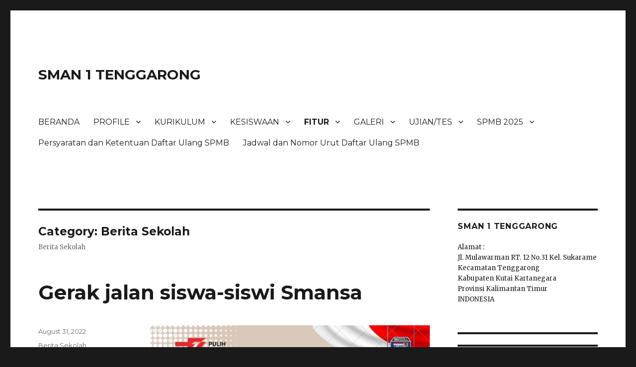

--- FILE ---
content_type: text/html; charset=UTF-8
request_url: http://sman1-tenggarong.sch.id/category/berita_sekolah/page/3/
body_size: 17432
content:
<!DOCTYPE html>
<html lang="en-US" class="no-js">
<head>
	<meta charset="UTF-8">
	<meta name="viewport" content="width=device-width, initial-scale=1">
	<link rel="profile" href="http://gmpg.org/xfn/11">
		<script>(function(html){html.className = html.className.replace(/\bno-js\b/,'js')})(document.documentElement);</script>
<title>Berita Sekolah &#8211; Page 3 &#8211; SMAN 1 TENGGARONG</title>
<meta name='robots' content='max-image-preview:large' />
<link rel='dns-prefetch' href='//fonts.googleapis.com' />
<link href='https://fonts.gstatic.com' crossorigin rel='preconnect' />
<link rel="alternate" type="application/rss+xml" title="SMAN 1 TENGGARONG &raquo; Feed" href="http://sman1-tenggarong.sch.id/feed/" />
<link rel="alternate" type="application/rss+xml" title="SMAN 1 TENGGARONG &raquo; Comments Feed" href="http://sman1-tenggarong.sch.id/comments/feed/" />
<link rel="alternate" type="application/rss+xml" title="SMAN 1 TENGGARONG &raquo; Berita Sekolah Category Feed" href="http://sman1-tenggarong.sch.id/category/berita_sekolah/feed/" />
<script>
window._wpemojiSettings = {"baseUrl":"https:\/\/s.w.org\/images\/core\/emoji\/15.0.3\/72x72\/","ext":".png","svgUrl":"https:\/\/s.w.org\/images\/core\/emoji\/15.0.3\/svg\/","svgExt":".svg","source":{"concatemoji":"http:\/\/sman1-tenggarong.sch.id\/wp-includes\/js\/wp-emoji-release.min.js?ver=6.5.7"}};
/*! This file is auto-generated */
!function(i,n){var o,s,e;function c(e){try{var t={supportTests:e,timestamp:(new Date).valueOf()};sessionStorage.setItem(o,JSON.stringify(t))}catch(e){}}function p(e,t,n){e.clearRect(0,0,e.canvas.width,e.canvas.height),e.fillText(t,0,0);var t=new Uint32Array(e.getImageData(0,0,e.canvas.width,e.canvas.height).data),r=(e.clearRect(0,0,e.canvas.width,e.canvas.height),e.fillText(n,0,0),new Uint32Array(e.getImageData(0,0,e.canvas.width,e.canvas.height).data));return t.every(function(e,t){return e===r[t]})}function u(e,t,n){switch(t){case"flag":return n(e,"\ud83c\udff3\ufe0f\u200d\u26a7\ufe0f","\ud83c\udff3\ufe0f\u200b\u26a7\ufe0f")?!1:!n(e,"\ud83c\uddfa\ud83c\uddf3","\ud83c\uddfa\u200b\ud83c\uddf3")&&!n(e,"\ud83c\udff4\udb40\udc67\udb40\udc62\udb40\udc65\udb40\udc6e\udb40\udc67\udb40\udc7f","\ud83c\udff4\u200b\udb40\udc67\u200b\udb40\udc62\u200b\udb40\udc65\u200b\udb40\udc6e\u200b\udb40\udc67\u200b\udb40\udc7f");case"emoji":return!n(e,"\ud83d\udc26\u200d\u2b1b","\ud83d\udc26\u200b\u2b1b")}return!1}function f(e,t,n){var r="undefined"!=typeof WorkerGlobalScope&&self instanceof WorkerGlobalScope?new OffscreenCanvas(300,150):i.createElement("canvas"),a=r.getContext("2d",{willReadFrequently:!0}),o=(a.textBaseline="top",a.font="600 32px Arial",{});return e.forEach(function(e){o[e]=t(a,e,n)}),o}function t(e){var t=i.createElement("script");t.src=e,t.defer=!0,i.head.appendChild(t)}"undefined"!=typeof Promise&&(o="wpEmojiSettingsSupports",s=["flag","emoji"],n.supports={everything:!0,everythingExceptFlag:!0},e=new Promise(function(e){i.addEventListener("DOMContentLoaded",e,{once:!0})}),new Promise(function(t){var n=function(){try{var e=JSON.parse(sessionStorage.getItem(o));if("object"==typeof e&&"number"==typeof e.timestamp&&(new Date).valueOf()<e.timestamp+604800&&"object"==typeof e.supportTests)return e.supportTests}catch(e){}return null}();if(!n){if("undefined"!=typeof Worker&&"undefined"!=typeof OffscreenCanvas&&"undefined"!=typeof URL&&URL.createObjectURL&&"undefined"!=typeof Blob)try{var e="postMessage("+f.toString()+"("+[JSON.stringify(s),u.toString(),p.toString()].join(",")+"));",r=new Blob([e],{type:"text/javascript"}),a=new Worker(URL.createObjectURL(r),{name:"wpTestEmojiSupports"});return void(a.onmessage=function(e){c(n=e.data),a.terminate(),t(n)})}catch(e){}c(n=f(s,u,p))}t(n)}).then(function(e){for(var t in e)n.supports[t]=e[t],n.supports.everything=n.supports.everything&&n.supports[t],"flag"!==t&&(n.supports.everythingExceptFlag=n.supports.everythingExceptFlag&&n.supports[t]);n.supports.everythingExceptFlag=n.supports.everythingExceptFlag&&!n.supports.flag,n.DOMReady=!1,n.readyCallback=function(){n.DOMReady=!0}}).then(function(){return e}).then(function(){var e;n.supports.everything||(n.readyCallback(),(e=n.source||{}).concatemoji?t(e.concatemoji):e.wpemoji&&e.twemoji&&(t(e.twemoji),t(e.wpemoji)))}))}((window,document),window._wpemojiSettings);
</script>
<style id='wp-emoji-styles-inline-css'>

	img.wp-smiley, img.emoji {
		display: inline !important;
		border: none !important;
		box-shadow: none !important;
		height: 1em !important;
		width: 1em !important;
		margin: 0 0.07em !important;
		vertical-align: -0.1em !important;
		background: none !important;
		padding: 0 !important;
	}
</style>
<link rel='stylesheet' id='wp-block-library-css' href='http://sman1-tenggarong.sch.id/wp-includes/css/dist/block-library/style.min.css?ver=6.5.7' media='all' />
<style id='wp-block-library-theme-inline-css'>
.wp-block-audio figcaption{color:#555;font-size:13px;text-align:center}.is-dark-theme .wp-block-audio figcaption{color:#ffffffa6}.wp-block-audio{margin:0 0 1em}.wp-block-code{border:1px solid #ccc;border-radius:4px;font-family:Menlo,Consolas,monaco,monospace;padding:.8em 1em}.wp-block-embed figcaption{color:#555;font-size:13px;text-align:center}.is-dark-theme .wp-block-embed figcaption{color:#ffffffa6}.wp-block-embed{margin:0 0 1em}.blocks-gallery-caption{color:#555;font-size:13px;text-align:center}.is-dark-theme .blocks-gallery-caption{color:#ffffffa6}.wp-block-image figcaption{color:#555;font-size:13px;text-align:center}.is-dark-theme .wp-block-image figcaption{color:#ffffffa6}.wp-block-image{margin:0 0 1em}.wp-block-pullquote{border-bottom:4px solid;border-top:4px solid;color:currentColor;margin-bottom:1.75em}.wp-block-pullquote cite,.wp-block-pullquote footer,.wp-block-pullquote__citation{color:currentColor;font-size:.8125em;font-style:normal;text-transform:uppercase}.wp-block-quote{border-left:.25em solid;margin:0 0 1.75em;padding-left:1em}.wp-block-quote cite,.wp-block-quote footer{color:currentColor;font-size:.8125em;font-style:normal;position:relative}.wp-block-quote.has-text-align-right{border-left:none;border-right:.25em solid;padding-left:0;padding-right:1em}.wp-block-quote.has-text-align-center{border:none;padding-left:0}.wp-block-quote.is-large,.wp-block-quote.is-style-large,.wp-block-quote.is-style-plain{border:none}.wp-block-search .wp-block-search__label{font-weight:700}.wp-block-search__button{border:1px solid #ccc;padding:.375em .625em}:where(.wp-block-group.has-background){padding:1.25em 2.375em}.wp-block-separator.has-css-opacity{opacity:.4}.wp-block-separator{border:none;border-bottom:2px solid;margin-left:auto;margin-right:auto}.wp-block-separator.has-alpha-channel-opacity{opacity:1}.wp-block-separator:not(.is-style-wide):not(.is-style-dots){width:100px}.wp-block-separator.has-background:not(.is-style-dots){border-bottom:none;height:1px}.wp-block-separator.has-background:not(.is-style-wide):not(.is-style-dots){height:2px}.wp-block-table{margin:0 0 1em}.wp-block-table td,.wp-block-table th{word-break:normal}.wp-block-table figcaption{color:#555;font-size:13px;text-align:center}.is-dark-theme .wp-block-table figcaption{color:#ffffffa6}.wp-block-video figcaption{color:#555;font-size:13px;text-align:center}.is-dark-theme .wp-block-video figcaption{color:#ffffffa6}.wp-block-video{margin:0 0 1em}.wp-block-template-part.has-background{margin-bottom:0;margin-top:0;padding:1.25em 2.375em}
</style>
<style id='classic-theme-styles-inline-css'>
/*! This file is auto-generated */
.wp-block-button__link{color:#fff;background-color:#32373c;border-radius:9999px;box-shadow:none;text-decoration:none;padding:calc(.667em + 2px) calc(1.333em + 2px);font-size:1.125em}.wp-block-file__button{background:#32373c;color:#fff;text-decoration:none}
</style>
<style id='global-styles-inline-css'>
body{--wp--preset--color--black: #000000;--wp--preset--color--cyan-bluish-gray: #abb8c3;--wp--preset--color--white: #fff;--wp--preset--color--pale-pink: #f78da7;--wp--preset--color--vivid-red: #cf2e2e;--wp--preset--color--luminous-vivid-orange: #ff6900;--wp--preset--color--luminous-vivid-amber: #fcb900;--wp--preset--color--light-green-cyan: #7bdcb5;--wp--preset--color--vivid-green-cyan: #00d084;--wp--preset--color--pale-cyan-blue: #8ed1fc;--wp--preset--color--vivid-cyan-blue: #0693e3;--wp--preset--color--vivid-purple: #9b51e0;--wp--preset--color--dark-gray: #1a1a1a;--wp--preset--color--medium-gray: #686868;--wp--preset--color--light-gray: #e5e5e5;--wp--preset--color--blue-gray: #4d545c;--wp--preset--color--bright-blue: #007acc;--wp--preset--color--light-blue: #9adffd;--wp--preset--color--dark-brown: #402b30;--wp--preset--color--medium-brown: #774e24;--wp--preset--color--dark-red: #640c1f;--wp--preset--color--bright-red: #ff675f;--wp--preset--color--yellow: #ffef8e;--wp--preset--gradient--vivid-cyan-blue-to-vivid-purple: linear-gradient(135deg,rgba(6,147,227,1) 0%,rgb(155,81,224) 100%);--wp--preset--gradient--light-green-cyan-to-vivid-green-cyan: linear-gradient(135deg,rgb(122,220,180) 0%,rgb(0,208,130) 100%);--wp--preset--gradient--luminous-vivid-amber-to-luminous-vivid-orange: linear-gradient(135deg,rgba(252,185,0,1) 0%,rgba(255,105,0,1) 100%);--wp--preset--gradient--luminous-vivid-orange-to-vivid-red: linear-gradient(135deg,rgba(255,105,0,1) 0%,rgb(207,46,46) 100%);--wp--preset--gradient--very-light-gray-to-cyan-bluish-gray: linear-gradient(135deg,rgb(238,238,238) 0%,rgb(169,184,195) 100%);--wp--preset--gradient--cool-to-warm-spectrum: linear-gradient(135deg,rgb(74,234,220) 0%,rgb(151,120,209) 20%,rgb(207,42,186) 40%,rgb(238,44,130) 60%,rgb(251,105,98) 80%,rgb(254,248,76) 100%);--wp--preset--gradient--blush-light-purple: linear-gradient(135deg,rgb(255,206,236) 0%,rgb(152,150,240) 100%);--wp--preset--gradient--blush-bordeaux: linear-gradient(135deg,rgb(254,205,165) 0%,rgb(254,45,45) 50%,rgb(107,0,62) 100%);--wp--preset--gradient--luminous-dusk: linear-gradient(135deg,rgb(255,203,112) 0%,rgb(199,81,192) 50%,rgb(65,88,208) 100%);--wp--preset--gradient--pale-ocean: linear-gradient(135deg,rgb(255,245,203) 0%,rgb(182,227,212) 50%,rgb(51,167,181) 100%);--wp--preset--gradient--electric-grass: linear-gradient(135deg,rgb(202,248,128) 0%,rgb(113,206,126) 100%);--wp--preset--gradient--midnight: linear-gradient(135deg,rgb(2,3,129) 0%,rgb(40,116,252) 100%);--wp--preset--font-size--small: 13px;--wp--preset--font-size--medium: 20px;--wp--preset--font-size--large: 36px;--wp--preset--font-size--x-large: 42px;--wp--preset--spacing--20: 0.44rem;--wp--preset--spacing--30: 0.67rem;--wp--preset--spacing--40: 1rem;--wp--preset--spacing--50: 1.5rem;--wp--preset--spacing--60: 2.25rem;--wp--preset--spacing--70: 3.38rem;--wp--preset--spacing--80: 5.06rem;--wp--preset--shadow--natural: 6px 6px 9px rgba(0, 0, 0, 0.2);--wp--preset--shadow--deep: 12px 12px 50px rgba(0, 0, 0, 0.4);--wp--preset--shadow--sharp: 6px 6px 0px rgba(0, 0, 0, 0.2);--wp--preset--shadow--outlined: 6px 6px 0px -3px rgba(255, 255, 255, 1), 6px 6px rgba(0, 0, 0, 1);--wp--preset--shadow--crisp: 6px 6px 0px rgba(0, 0, 0, 1);}:where(.is-layout-flex){gap: 0.5em;}:where(.is-layout-grid){gap: 0.5em;}body .is-layout-flex{display: flex;}body .is-layout-flex{flex-wrap: wrap;align-items: center;}body .is-layout-flex > *{margin: 0;}body .is-layout-grid{display: grid;}body .is-layout-grid > *{margin: 0;}:where(.wp-block-columns.is-layout-flex){gap: 2em;}:where(.wp-block-columns.is-layout-grid){gap: 2em;}:where(.wp-block-post-template.is-layout-flex){gap: 1.25em;}:where(.wp-block-post-template.is-layout-grid){gap: 1.25em;}.has-black-color{color: var(--wp--preset--color--black) !important;}.has-cyan-bluish-gray-color{color: var(--wp--preset--color--cyan-bluish-gray) !important;}.has-white-color{color: var(--wp--preset--color--white) !important;}.has-pale-pink-color{color: var(--wp--preset--color--pale-pink) !important;}.has-vivid-red-color{color: var(--wp--preset--color--vivid-red) !important;}.has-luminous-vivid-orange-color{color: var(--wp--preset--color--luminous-vivid-orange) !important;}.has-luminous-vivid-amber-color{color: var(--wp--preset--color--luminous-vivid-amber) !important;}.has-light-green-cyan-color{color: var(--wp--preset--color--light-green-cyan) !important;}.has-vivid-green-cyan-color{color: var(--wp--preset--color--vivid-green-cyan) !important;}.has-pale-cyan-blue-color{color: var(--wp--preset--color--pale-cyan-blue) !important;}.has-vivid-cyan-blue-color{color: var(--wp--preset--color--vivid-cyan-blue) !important;}.has-vivid-purple-color{color: var(--wp--preset--color--vivid-purple) !important;}.has-black-background-color{background-color: var(--wp--preset--color--black) !important;}.has-cyan-bluish-gray-background-color{background-color: var(--wp--preset--color--cyan-bluish-gray) !important;}.has-white-background-color{background-color: var(--wp--preset--color--white) !important;}.has-pale-pink-background-color{background-color: var(--wp--preset--color--pale-pink) !important;}.has-vivid-red-background-color{background-color: var(--wp--preset--color--vivid-red) !important;}.has-luminous-vivid-orange-background-color{background-color: var(--wp--preset--color--luminous-vivid-orange) !important;}.has-luminous-vivid-amber-background-color{background-color: var(--wp--preset--color--luminous-vivid-amber) !important;}.has-light-green-cyan-background-color{background-color: var(--wp--preset--color--light-green-cyan) !important;}.has-vivid-green-cyan-background-color{background-color: var(--wp--preset--color--vivid-green-cyan) !important;}.has-pale-cyan-blue-background-color{background-color: var(--wp--preset--color--pale-cyan-blue) !important;}.has-vivid-cyan-blue-background-color{background-color: var(--wp--preset--color--vivid-cyan-blue) !important;}.has-vivid-purple-background-color{background-color: var(--wp--preset--color--vivid-purple) !important;}.has-black-border-color{border-color: var(--wp--preset--color--black) !important;}.has-cyan-bluish-gray-border-color{border-color: var(--wp--preset--color--cyan-bluish-gray) !important;}.has-white-border-color{border-color: var(--wp--preset--color--white) !important;}.has-pale-pink-border-color{border-color: var(--wp--preset--color--pale-pink) !important;}.has-vivid-red-border-color{border-color: var(--wp--preset--color--vivid-red) !important;}.has-luminous-vivid-orange-border-color{border-color: var(--wp--preset--color--luminous-vivid-orange) !important;}.has-luminous-vivid-amber-border-color{border-color: var(--wp--preset--color--luminous-vivid-amber) !important;}.has-light-green-cyan-border-color{border-color: var(--wp--preset--color--light-green-cyan) !important;}.has-vivid-green-cyan-border-color{border-color: var(--wp--preset--color--vivid-green-cyan) !important;}.has-pale-cyan-blue-border-color{border-color: var(--wp--preset--color--pale-cyan-blue) !important;}.has-vivid-cyan-blue-border-color{border-color: var(--wp--preset--color--vivid-cyan-blue) !important;}.has-vivid-purple-border-color{border-color: var(--wp--preset--color--vivid-purple) !important;}.has-vivid-cyan-blue-to-vivid-purple-gradient-background{background: var(--wp--preset--gradient--vivid-cyan-blue-to-vivid-purple) !important;}.has-light-green-cyan-to-vivid-green-cyan-gradient-background{background: var(--wp--preset--gradient--light-green-cyan-to-vivid-green-cyan) !important;}.has-luminous-vivid-amber-to-luminous-vivid-orange-gradient-background{background: var(--wp--preset--gradient--luminous-vivid-amber-to-luminous-vivid-orange) !important;}.has-luminous-vivid-orange-to-vivid-red-gradient-background{background: var(--wp--preset--gradient--luminous-vivid-orange-to-vivid-red) !important;}.has-very-light-gray-to-cyan-bluish-gray-gradient-background{background: var(--wp--preset--gradient--very-light-gray-to-cyan-bluish-gray) !important;}.has-cool-to-warm-spectrum-gradient-background{background: var(--wp--preset--gradient--cool-to-warm-spectrum) !important;}.has-blush-light-purple-gradient-background{background: var(--wp--preset--gradient--blush-light-purple) !important;}.has-blush-bordeaux-gradient-background{background: var(--wp--preset--gradient--blush-bordeaux) !important;}.has-luminous-dusk-gradient-background{background: var(--wp--preset--gradient--luminous-dusk) !important;}.has-pale-ocean-gradient-background{background: var(--wp--preset--gradient--pale-ocean) !important;}.has-electric-grass-gradient-background{background: var(--wp--preset--gradient--electric-grass) !important;}.has-midnight-gradient-background{background: var(--wp--preset--gradient--midnight) !important;}.has-small-font-size{font-size: var(--wp--preset--font-size--small) !important;}.has-medium-font-size{font-size: var(--wp--preset--font-size--medium) !important;}.has-large-font-size{font-size: var(--wp--preset--font-size--large) !important;}.has-x-large-font-size{font-size: var(--wp--preset--font-size--x-large) !important;}
.wp-block-navigation a:where(:not(.wp-element-button)){color: inherit;}
:where(.wp-block-post-template.is-layout-flex){gap: 1.25em;}:where(.wp-block-post-template.is-layout-grid){gap: 1.25em;}
:where(.wp-block-columns.is-layout-flex){gap: 2em;}:where(.wp-block-columns.is-layout-grid){gap: 2em;}
.wp-block-pullquote{font-size: 1.5em;line-height: 1.6;}
</style>
<link rel='stylesheet' id='twentysixteen-fonts-css' href='https://fonts.googleapis.com/css?family=Merriweather%3A400%2C700%2C900%2C400italic%2C700italic%2C900italic%7CMontserrat%3A400%2C700%7CInconsolata%3A400&#038;subset=latin%2Clatin-ext&#038;display=fallback' media='all' />
<link rel='stylesheet' id='genericons-css' href='http://sman1-tenggarong.sch.id/wp-content/themes/twentysixteen/genericons/genericons.css?ver=3.4.1' media='all' />
<link rel='stylesheet' id='twentysixteen-style-css' href='http://sman1-tenggarong.sch.id/wp-content/themes/twentysixteen/style.css?ver=20190507' media='all' />
<link rel='stylesheet' id='twentysixteen-block-style-css' href='http://sman1-tenggarong.sch.id/wp-content/themes/twentysixteen/css/blocks.css?ver=20190102' media='all' />
<!--[if lt IE 10]>
<link rel='stylesheet' id='twentysixteen-ie-css' href='http://sman1-tenggarong.sch.id/wp-content/themes/twentysixteen/css/ie.css?ver=20170530' media='all' />
<![endif]-->
<!--[if lt IE 9]>
<link rel='stylesheet' id='twentysixteen-ie8-css' href='http://sman1-tenggarong.sch.id/wp-content/themes/twentysixteen/css/ie8.css?ver=20170530' media='all' />
<![endif]-->
<!--[if lt IE 8]>
<link rel='stylesheet' id='twentysixteen-ie7-css' href='http://sman1-tenggarong.sch.id/wp-content/themes/twentysixteen/css/ie7.css?ver=20170530' media='all' />
<![endif]-->
<!--[if lt IE 9]>
<script src="http://sman1-tenggarong.sch.id/wp-content/themes/twentysixteen/js/html5.js?ver=3.7.3" id="twentysixteen-html5-js"></script>
<![endif]-->
<script src="http://sman1-tenggarong.sch.id/wp-includes/js/jquery/jquery.min.js?ver=3.7.1" id="jquery-core-js"></script>
<script src="http://sman1-tenggarong.sch.id/wp-includes/js/jquery/jquery-migrate.min.js?ver=3.4.1" id="jquery-migrate-js"></script>
<link rel="https://api.w.org/" href="http://sman1-tenggarong.sch.id/wp-json/" /><link rel="alternate" type="application/json" href="http://sman1-tenggarong.sch.id/wp-json/wp/v2/categories/6" /><link rel="EditURI" type="application/rsd+xml" title="RSD" href="http://sman1-tenggarong.sch.id/xmlrpc.php?rsd" />
<meta name="generator" content="WordPress 6.5.7" />
<link rel="icon" href="http://sman1-tenggarong.sch.id/wp-content/uploads/2020/02/cropped-sman1tgr4-1-32x32.png" sizes="32x32" />
<link rel="icon" href="http://sman1-tenggarong.sch.id/wp-content/uploads/2020/02/cropped-sman1tgr4-1-192x192.png" sizes="192x192" />
<link rel="apple-touch-icon" href="http://sman1-tenggarong.sch.id/wp-content/uploads/2020/02/cropped-sman1tgr4-1-180x180.png" />
<meta name="msapplication-TileImage" content="http://sman1-tenggarong.sch.id/wp-content/uploads/2020/02/cropped-sman1tgr4-1-270x270.png" />
</head>

<body class="archive paged category category-berita_sekolah category-6 wp-embed-responsive paged-3 category-paged-3 hfeed">
<div id="page" class="site">
	<div class="site-inner">
		<a class="skip-link screen-reader-text" href="#content">Skip to content</a>

		<header id="masthead" class="site-header" role="banner">
			<div class="site-header-main">
				<div class="site-branding">
					
											<p class="site-title"><a href="http://sman1-tenggarong.sch.id/" rel="home">SMAN 1 TENGGARONG</a></p>
										</div><!-- .site-branding -->

									<button id="menu-toggle" class="menu-toggle">Menu</button>

					<div id="site-header-menu" class="site-header-menu">
													<nav id="site-navigation" class="main-navigation" role="navigation" aria-label="Primary Menu">
								<div class="menu-menu-utama-container"><ul id="menu-menu-utama" class="primary-menu"><li id="menu-item-35" class="menu-item menu-item-type-post_type menu-item-object-page menu-item-home menu-item-35"><a href="http://sman1-tenggarong.sch.id/">BERANDA</a></li>
<li id="menu-item-54" class="menu-item menu-item-type-post_type menu-item-object-page menu-item-has-children menu-item-54"><a href="http://sman1-tenggarong.sch.id/profil/">PROFILE</a>
<ul class="sub-menu">
	<li id="menu-item-55" class="menu-item menu-item-type-post_type menu-item-object-page menu-item-55"><a href="http://sman1-tenggarong.sch.id/sejarah/">Sejarah</a></li>
	<li id="menu-item-56" class="menu-item menu-item-type-post_type menu-item-object-page menu-item-56"><a href="http://sman1-tenggarong.sch.id/visi-dan-misi-sekolah/">Visi dan Misi Sekolah</a></li>
	<li id="menu-item-57" class="menu-item menu-item-type-post_type menu-item-object-page menu-item-57"><a href="http://sman1-tenggarong.sch.id/kepala-sekolah/">Kepala Sekolah</a></li>
	<li id="menu-item-58" class="menu-item menu-item-type-post_type menu-item-object-page menu-item-58"><a href="http://sman1-tenggarong.sch.id/struktur-organisasi/">Struktur Organisasi</a></li>
	<li id="menu-item-59" class="menu-item menu-item-type-post_type menu-item-object-page menu-item-59"><a href="http://sman1-tenggarong.sch.id/sarana-dan-prasarana/">Sarana dan Prasarana</a></li>
	<li id="menu-item-60" class="menu-item menu-item-type-post_type menu-item-object-page menu-item-60"><a href="http://sman1-tenggarong.sch.id/prestasi-sekolah/">Prestasi Sekolah</a></li>
	<li id="menu-item-61" class="menu-item menu-item-type-post_type menu-item-object-page menu-item-61"><a href="http://sman1-tenggarong.sch.id/kontak/">Kontak</a></li>
</ul>
</li>
<li id="menu-item-71" class="menu-item menu-item-type-post_type menu-item-object-page menu-item-has-children menu-item-71"><a href="http://sman1-tenggarong.sch.id/kurikulum/">KURIKULUM</a>
<ul class="sub-menu">
	<li id="menu-item-72" class="menu-item menu-item-type-post_type menu-item-object-page menu-item-72"><a href="http://sman1-tenggarong.sch.id/agenda-kurikulum/">Agenda Kurikulum</a></li>
	<li id="menu-item-73" class="menu-item menu-item-type-post_type menu-item-object-page menu-item-73"><a href="http://sman1-tenggarong.sch.id/grafik-siswa/">Grafik Siswa</a></li>
	<li id="menu-item-74" class="menu-item menu-item-type-post_type menu-item-object-page menu-item-74"><a href="http://sman1-tenggarong.sch.id/grafik-guru/">Grafik Guru</a></li>
	<li id="menu-item-82" class="menu-item menu-item-type-post_type menu-item-object-page menu-item-82"><a href="http://sman1-tenggarong.sch.id/jadwal-pelajaran/">Jadwal Pelajaran</a></li>
	<li id="menu-item-83" class="menu-item menu-item-type-post_type menu-item-object-page menu-item-83"><a href="http://sman1-tenggarong.sch.id/info-kurikulum/">Info Kurikulum</a></li>
	<li id="menu-item-989" class="menu-item menu-item-type-taxonomy menu-item-object-category menu-item-989"><a href="http://sman1-tenggarong.sch.id/category/ppdb/">Info PPDB</a></li>
</ul>
</li>
<li id="menu-item-97" class="menu-item menu-item-type-post_type menu-item-object-page menu-item-has-children menu-item-97"><a href="http://sman1-tenggarong.sch.id/kesiswaan/">KESISWAAN</a>
<ul class="sub-menu">
	<li id="menu-item-98" class="menu-item menu-item-type-post_type menu-item-object-page menu-item-98"><a href="http://sman1-tenggarong.sch.id/agenda-kesiswaan/">Agenda Kesiswaan</a></li>
	<li id="menu-item-99" class="menu-item menu-item-type-post_type menu-item-object-page menu-item-99"><a href="http://sman1-tenggarong.sch.id/osis/">OSIS dan MPK</a></li>
	<li id="menu-item-100" class="menu-item menu-item-type-post_type menu-item-object-page menu-item-100"><a href="http://sman1-tenggarong.sch.id/pramuka/">Pramuka</a></li>
	<li id="menu-item-102" class="menu-item menu-item-type-post_type menu-item-object-page menu-item-102"><a href="http://sman1-tenggarong.sch.id/info-kesiswaan/">Info Kesiswaan</a></li>
</ul>
</li>
<li id="menu-item-181" class="menu-item menu-item-type-post_type menu-item-object-page current-menu-ancestor current-menu-parent current_page_parent current_page_ancestor menu-item-has-children menu-item-181"><a href="http://sman1-tenggarong.sch.id/fitur/">FITUR</a>
<ul class="sub-menu">
	<li id="menu-item-219" class="menu-item menu-item-type-taxonomy menu-item-object-category current-menu-item menu-item-219"><a href="http://sman1-tenggarong.sch.id/category/berita_sekolah/" aria-current="page">Berita Sekolah</a></li>
	<li id="menu-item-121" class="menu-item menu-item-type-post_type menu-item-object-page menu-item-121"><a href="http://sman1-tenggarong.sch.id/berita-ekskul/">Berita Ekskul</a></li>
	<li id="menu-item-184" class="menu-item menu-item-type-post_type menu-item-object-page menu-item-184"><a href="http://sman1-tenggarong.sch.id/mading-online-2/">Mading Online</a></li>
	<li id="menu-item-188" class="menu-item menu-item-type-post_type menu-item-object-page menu-item-188"><a href="http://sman1-tenggarong.sch.id/artikel/">Artikel</a></li>
</ul>
</li>
<li id="menu-item-113" class="menu-item menu-item-type-post_type menu-item-object-page menu-item-has-children menu-item-113"><a href="http://sman1-tenggarong.sch.id/gallery/">GALERI</a>
<ul class="sub-menu">
	<li id="menu-item-285" class="menu-item menu-item-type-taxonomy menu-item-object-category menu-item-285"><a href="http://sman1-tenggarong.sch.id/category/galery_photo/">Gallery Photo</a></li>
</ul>
</li>
<li id="menu-item-204" class="menu-item menu-item-type-post_type menu-item-object-page menu-item-has-children menu-item-204"><a href="http://sman1-tenggarong.sch.id/ujian-tes/">UJIAN/TES</a>
<ul class="sub-menu">
	<li id="menu-item-205" class="menu-item menu-item-type-custom menu-item-object-custom menu-item-205"><a href="https://smansatgr.sch.id/">EVALUASI HARIAN</a></li>
	<li id="menu-item-271" class="menu-item menu-item-type-custom menu-item-object-custom menu-item-271"><a href="https://smansatgr.sch.id/">UJIAN SEMESTER</a></li>
	<li id="menu-item-272" class="menu-item menu-item-type-custom menu-item-object-custom menu-item-272"><a href="https://smansatgr.sch.id/">UJIAN SEKOLAH</a></li>
</ul>
</li>
<li id="menu-item-1831" class="menu-item menu-item-type-post_type menu-item-object-page menu-item-has-children menu-item-1831"><a href="http://sman1-tenggarong.sch.id/spmb-2025/">SPMB 2025</a>
<ul class="sub-menu">
	<li id="menu-item-1805" class="menu-item menu-item-type-post_type menu-item-object-page menu-item-1805"><a href="http://sman1-tenggarong.sch.id/juknis-sekolah-informasi-spmb-sman-1-tenggarong-tp-2025-2026/">Juknis Sekolah-Informasi SPMB SMAN 1 Tenggarong TP. 2025/2026</a></li>
	<li id="menu-item-1823" class="menu-item menu-item-type-post_type menu-item-object-page menu-item-1823"><a href="http://sman1-tenggarong.sch.id/alur-pelayanan-dan-informasi-spmb/">Alur Pelayanan dan Informasi SPMB</a></li>
	<li id="menu-item-1863" class="menu-item menu-item-type-post_type menu-item-object-page menu-item-1863"><a href="http://sman1-tenggarong.sch.id/spmb-2025/hasil-seleksi-spmb-tahap-i/">Hasil Seleksi SPMB Tahap I</a></li>
	<li id="menu-item-1938" class="menu-item menu-item-type-post_type menu-item-object-page menu-item-1938"><a href="http://sman1-tenggarong.sch.id/spmb-2025/hasil-seleksi-spmb-tahap-ii/">Hasil Seleksi SPMB Tahap II</a></li>
</ul>
</li>
<li id="menu-item-1905" class="menu-item menu-item-type-post_type menu-item-object-page menu-item-1905"><a href="http://sman1-tenggarong.sch.id/spmb-2025/persyaratan-dan-ketentuan-daftar-ulang-spmb/">Persyaratan dan Ketentuan Daftar Ulang SPMB</a></li>
<li id="menu-item-1939" class="menu-item menu-item-type-post_type menu-item-object-page menu-item-1939"><a href="http://sman1-tenggarong.sch.id/spmb-2025/jadwal-dan-nomor-urut-daftar-ulang/">Jadwal dan Nomor Urut Daftar Ulang SPMB</a></li>
</ul></div>							</nav><!-- .main-navigation -->
						
													<nav id="social-navigation" class="social-navigation" role="navigation" aria-label="Social Links Menu">
								<div class="menu-menu-utama-container"><ul id="menu-menu-utama-1" class="social-links-menu"><li class="menu-item menu-item-type-post_type menu-item-object-page menu-item-home menu-item-35"><a href="http://sman1-tenggarong.sch.id/"><span class="screen-reader-text">BERANDA</span></a></li>
<li class="menu-item menu-item-type-post_type menu-item-object-page menu-item-54"><a href="http://sman1-tenggarong.sch.id/profil/"><span class="screen-reader-text">PROFILE</span></a></li>
<li class="menu-item menu-item-type-post_type menu-item-object-page menu-item-71"><a href="http://sman1-tenggarong.sch.id/kurikulum/"><span class="screen-reader-text">KURIKULUM</span></a></li>
<li class="menu-item menu-item-type-post_type menu-item-object-page menu-item-97"><a href="http://sman1-tenggarong.sch.id/kesiswaan/"><span class="screen-reader-text">KESISWAAN</span></a></li>
<li class="menu-item menu-item-type-post_type menu-item-object-page current-menu-ancestor current-menu-parent current_page_parent current_page_ancestor menu-item-181"><a href="http://sman1-tenggarong.sch.id/fitur/"><span class="screen-reader-text">FITUR</span></a></li>
<li class="menu-item menu-item-type-post_type menu-item-object-page menu-item-113"><a href="http://sman1-tenggarong.sch.id/gallery/"><span class="screen-reader-text">GALERI</span></a></li>
<li class="menu-item menu-item-type-post_type menu-item-object-page menu-item-204"><a href="http://sman1-tenggarong.sch.id/ujian-tes/"><span class="screen-reader-text">UJIAN/TES</span></a></li>
<li class="menu-item menu-item-type-post_type menu-item-object-page menu-item-1831"><a href="http://sman1-tenggarong.sch.id/spmb-2025/"><span class="screen-reader-text">SPMB 2025</span></a></li>
<li class="menu-item menu-item-type-post_type menu-item-object-page menu-item-1905"><a href="http://sman1-tenggarong.sch.id/spmb-2025/persyaratan-dan-ketentuan-daftar-ulang-spmb/"><span class="screen-reader-text">Persyaratan dan Ketentuan Daftar Ulang SPMB</span></a></li>
<li class="menu-item menu-item-type-post_type menu-item-object-page menu-item-1939"><a href="http://sman1-tenggarong.sch.id/spmb-2025/jadwal-dan-nomor-urut-daftar-ulang/"><span class="screen-reader-text">Jadwal dan Nomor Urut Daftar Ulang SPMB</span></a></li>
</ul></div>							</nav><!-- .social-navigation -->
											</div><!-- .site-header-menu -->
							</div><!-- .site-header-main -->

					</header><!-- .site-header -->

		<div id="content" class="site-content">

	<div id="primary" class="content-area">
		<main id="main" class="site-main" role="main">

		
			<header class="page-header">
				<h1 class="page-title">Category: <span>Berita Sekolah</span></h1><div class="taxonomy-description"><p>Berita Sekolah</p>
</div>			</header><!-- .page-header -->

			
<article id="post-1255" class="post-1255 post type-post status-publish format-standard hentry category-berita_sekolah">
	<header class="entry-header">
		
		<h2 class="entry-title"><a href="http://sman1-tenggarong.sch.id/2022/08/31/gerak-jalan-siswa-siswi-smansa/" rel="bookmark">Gerak jalan siswa-siswi Smansa</a></h2>	</header><!-- .entry-header -->

	
	
	<div class="entry-content">
		<p><img fetchpriority="high" decoding="async" class="aligncenter size-full wp-image-1249" src="http://sman1-tenggarong.sch.id/wp-content/uploads/2022/08/Selamat-Ulang-Tahun.jpg" alt="" width="1080" height="1920" srcset="http://sman1-tenggarong.sch.id/wp-content/uploads/2022/08/Selamat-Ulang-Tahun.jpg 1080w, http://sman1-tenggarong.sch.id/wp-content/uploads/2022/08/Selamat-Ulang-Tahun-169x300.jpg 169w, http://sman1-tenggarong.sch.id/wp-content/uploads/2022/08/Selamat-Ulang-Tahun-576x1024.jpg 576w, http://sman1-tenggarong.sch.id/wp-content/uploads/2022/08/Selamat-Ulang-Tahun-768x1365.jpg 768w, http://sman1-tenggarong.sch.id/wp-content/uploads/2022/08/Selamat-Ulang-Tahun-864x1536.jpg 864w" sizes="(max-width: 709px) 85vw, (max-width: 909px) 67vw, (max-width: 1362px) 62vw, 840px" /></p>
	</div><!-- .entry-content -->

	<footer class="entry-footer">
		<span class="byline"><span class="author vcard"><img alt='' src='http://0.gravatar.com/avatar/63d460ef70eb5b2f1abb65bd1c180dd4?s=49&#038;d=mm&#038;r=g' srcset='http://0.gravatar.com/avatar/63d460ef70eb5b2f1abb65bd1c180dd4?s=98&#038;d=mm&#038;r=g 2x' class='avatar avatar-49 photo' height='49' width='49' decoding='async'/><span class="screen-reader-text">Author </span> <a class="url fn n" href="http://sman1-tenggarong.sch.id/author/administrator/">Administrator</a></span></span><span class="posted-on"><span class="screen-reader-text">Posted on </span><a href="http://sman1-tenggarong.sch.id/2022/08/31/gerak-jalan-siswa-siswi-smansa/" rel="bookmark"><time class="entry-date published updated" datetime="2022-08-31T08:00:53+00:00">August 31, 2022</time></a></span><span class="cat-links"><span class="screen-reader-text">Categories </span><a href="http://sman1-tenggarong.sch.id/category/berita_sekolah/" rel="category tag">Berita Sekolah</a></span><span class="comments-link"><a href="http://sman1-tenggarong.sch.id/2022/08/31/gerak-jalan-siswa-siswi-smansa/#respond">Leave a comment<span class="screen-reader-text"> on Gerak jalan siswa-siswi Smansa</span></a></span>			</footer><!-- .entry-footer -->
</article><!-- #post-1255 -->

<article id="post-1248" class="post-1248 post type-post status-publish format-standard hentry category-berita_sekolah">
	<header class="entry-header">
		
		<h2 class="entry-title"><a href="http://sman1-tenggarong.sch.id/2022/08/31/kegiatan-menyambut-hut-ri-ke-77-di-sma-negeri-1-tenggarong/" rel="bookmark">Kegiatan menyambut HUT RI ke-77 di SMA Negeri 1 Tenggarong</a></h2>	</header><!-- .entry-header -->

	
	
	<div class="entry-content">
		<p><img decoding="async" class="aligncenter size-full wp-image-1250" src="http://sman1-tenggarong.sch.id/wp-content/uploads/2022/08/Kegiatan-HUT-RI-ke-77-Smansa-Tenggarong_page-0001-scaled.jpg" alt="" width="1810" height="2560" srcset="http://sman1-tenggarong.sch.id/wp-content/uploads/2022/08/Kegiatan-HUT-RI-ke-77-Smansa-Tenggarong_page-0001-scaled.jpg 1810w, http://sman1-tenggarong.sch.id/wp-content/uploads/2022/08/Kegiatan-HUT-RI-ke-77-Smansa-Tenggarong_page-0001-212x300.jpg 212w, http://sman1-tenggarong.sch.id/wp-content/uploads/2022/08/Kegiatan-HUT-RI-ke-77-Smansa-Tenggarong_page-0001-724x1024.jpg 724w, http://sman1-tenggarong.sch.id/wp-content/uploads/2022/08/Kegiatan-HUT-RI-ke-77-Smansa-Tenggarong_page-0001-768x1086.jpg 768w, http://sman1-tenggarong.sch.id/wp-content/uploads/2022/08/Kegiatan-HUT-RI-ke-77-Smansa-Tenggarong_page-0001-1086x1536.jpg 1086w, http://sman1-tenggarong.sch.id/wp-content/uploads/2022/08/Kegiatan-HUT-RI-ke-77-Smansa-Tenggarong_page-0001-1448x2048.jpg 1448w" sizes="(max-width: 709px) 85vw, (max-width: 909px) 67vw, (max-width: 1362px) 62vw, 840px" /> <img loading="lazy" decoding="async" class="aligncenter size-full wp-image-1252" src="http://sman1-tenggarong.sch.id/wp-content/uploads/2022/08/Kegiatan-HUT-RI-ke-77-Smansa-Tenggarong_page-0003-scaled.jpg" alt="" width="1810" height="2560" srcset="http://sman1-tenggarong.sch.id/wp-content/uploads/2022/08/Kegiatan-HUT-RI-ke-77-Smansa-Tenggarong_page-0003-scaled.jpg 1810w, http://sman1-tenggarong.sch.id/wp-content/uploads/2022/08/Kegiatan-HUT-RI-ke-77-Smansa-Tenggarong_page-0003-212x300.jpg 212w, http://sman1-tenggarong.sch.id/wp-content/uploads/2022/08/Kegiatan-HUT-RI-ke-77-Smansa-Tenggarong_page-0003-724x1024.jpg 724w, http://sman1-tenggarong.sch.id/wp-content/uploads/2022/08/Kegiatan-HUT-RI-ke-77-Smansa-Tenggarong_page-0003-768x1086.jpg 768w, http://sman1-tenggarong.sch.id/wp-content/uploads/2022/08/Kegiatan-HUT-RI-ke-77-Smansa-Tenggarong_page-0003-1086x1536.jpg 1086w, http://sman1-tenggarong.sch.id/wp-content/uploads/2022/08/Kegiatan-HUT-RI-ke-77-Smansa-Tenggarong_page-0003-1448x2048.jpg 1448w" sizes="(max-width: 709px) 85vw, (max-width: 909px) 67vw, (max-width: 1362px) 62vw, 840px" /><img loading="lazy" decoding="async" class="aligncenter size-full wp-image-1251" src="http://sman1-tenggarong.sch.id/wp-content/uploads/2022/08/Kegiatan-HUT-RI-ke-77-Smansa-Tenggarong_page-0002-scaled.jpg" alt="" width="1810" height="2560" srcset="http://sman1-tenggarong.sch.id/wp-content/uploads/2022/08/Kegiatan-HUT-RI-ke-77-Smansa-Tenggarong_page-0002-scaled.jpg 1810w, http://sman1-tenggarong.sch.id/wp-content/uploads/2022/08/Kegiatan-HUT-RI-ke-77-Smansa-Tenggarong_page-0002-212x300.jpg 212w, http://sman1-tenggarong.sch.id/wp-content/uploads/2022/08/Kegiatan-HUT-RI-ke-77-Smansa-Tenggarong_page-0002-724x1024.jpg 724w, http://sman1-tenggarong.sch.id/wp-content/uploads/2022/08/Kegiatan-HUT-RI-ke-77-Smansa-Tenggarong_page-0002-768x1086.jpg 768w, http://sman1-tenggarong.sch.id/wp-content/uploads/2022/08/Kegiatan-HUT-RI-ke-77-Smansa-Tenggarong_page-0002-1086x1536.jpg 1086w, http://sman1-tenggarong.sch.id/wp-content/uploads/2022/08/Kegiatan-HUT-RI-ke-77-Smansa-Tenggarong_page-0002-1448x2048.jpg 1448w" sizes="(max-width: 709px) 85vw, (max-width: 909px) 67vw, (max-width: 1362px) 62vw, 840px" /></p>
	</div><!-- .entry-content -->

	<footer class="entry-footer">
		<span class="byline"><span class="author vcard"><img alt='' src='http://0.gravatar.com/avatar/63d460ef70eb5b2f1abb65bd1c180dd4?s=49&#038;d=mm&#038;r=g' srcset='http://0.gravatar.com/avatar/63d460ef70eb5b2f1abb65bd1c180dd4?s=98&#038;d=mm&#038;r=g 2x' class='avatar avatar-49 photo' height='49' width='49' loading='lazy' decoding='async'/><span class="screen-reader-text">Author </span> <a class="url fn n" href="http://sman1-tenggarong.sch.id/author/administrator/">Administrator</a></span></span><span class="posted-on"><span class="screen-reader-text">Posted on </span><a href="http://sman1-tenggarong.sch.id/2022/08/31/kegiatan-menyambut-hut-ri-ke-77-di-sma-negeri-1-tenggarong/" rel="bookmark"><time class="entry-date published updated" datetime="2022-08-31T07:55:37+00:00">August 31, 2022</time></a></span><span class="cat-links"><span class="screen-reader-text">Categories </span><a href="http://sman1-tenggarong.sch.id/category/berita_sekolah/" rel="category tag">Berita Sekolah</a></span><span class="comments-link"><a href="http://sman1-tenggarong.sch.id/2022/08/31/kegiatan-menyambut-hut-ri-ke-77-di-sma-negeri-1-tenggarong/#respond">Leave a comment<span class="screen-reader-text"> on Kegiatan menyambut HUT RI ke-77 di SMA Negeri 1 Tenggarong</span></a></span>			</footer><!-- .entry-footer -->
</article><!-- #post-1248 -->

<article id="post-1231" class="post-1231 post type-post status-publish format-standard hentry category-berita_sekolah">
	<header class="entry-header">
		
		<h2 class="entry-title"><a href="http://sman1-tenggarong.sch.id/2022/07/29/hari-pertama-pembelajaran-penuh-kesan/" rel="bookmark">Hari Pertama Pembelajaran penuh Kesan</a></h2>	</header><!-- .entry-header -->

	
	
	<div class="entry-content">
		<p><img loading="lazy" decoding="async" class="aligncenter size-full wp-image-1232" src="http://sman1-tenggarong.sch.id/wp-content/uploads/2022/07/Slide1.jpg" alt="" width="720" height="960" srcset="http://sman1-tenggarong.sch.id/wp-content/uploads/2022/07/Slide1.jpg 720w, http://sman1-tenggarong.sch.id/wp-content/uploads/2022/07/Slide1-225x300.jpg 225w" sizes="(max-width: 709px) 85vw, (max-width: 909px) 67vw, (max-width: 984px) 61vw, (max-width: 1362px) 45vw, 600px" /> <img loading="lazy" decoding="async" class="aligncenter size-full wp-image-1233" src="http://sman1-tenggarong.sch.id/wp-content/uploads/2022/07/Slide2.jpg" alt="" width="720" height="960" srcset="http://sman1-tenggarong.sch.id/wp-content/uploads/2022/07/Slide2.jpg 720w, http://sman1-tenggarong.sch.id/wp-content/uploads/2022/07/Slide2-225x300.jpg 225w" sizes="(max-width: 709px) 85vw, (max-width: 909px) 67vw, (max-width: 984px) 61vw, (max-width: 1362px) 45vw, 600px" /></p>
	</div><!-- .entry-content -->

	<footer class="entry-footer">
		<span class="byline"><span class="author vcard"><img alt='' src='http://0.gravatar.com/avatar/63d460ef70eb5b2f1abb65bd1c180dd4?s=49&#038;d=mm&#038;r=g' srcset='http://0.gravatar.com/avatar/63d460ef70eb5b2f1abb65bd1c180dd4?s=98&#038;d=mm&#038;r=g 2x' class='avatar avatar-49 photo' height='49' width='49' loading='lazy' decoding='async'/><span class="screen-reader-text">Author </span> <a class="url fn n" href="http://sman1-tenggarong.sch.id/author/administrator/">Administrator</a></span></span><span class="posted-on"><span class="screen-reader-text">Posted on </span><a href="http://sman1-tenggarong.sch.id/2022/07/29/hari-pertama-pembelajaran-penuh-kesan/" rel="bookmark"><time class="entry-date published updated" datetime="2022-07-29T05:16:02+00:00">July 29, 2022</time></a></span><span class="cat-links"><span class="screen-reader-text">Categories </span><a href="http://sman1-tenggarong.sch.id/category/berita_sekolah/" rel="category tag">Berita Sekolah</a></span><span class="comments-link"><a href="http://sman1-tenggarong.sch.id/2022/07/29/hari-pertama-pembelajaran-penuh-kesan/#respond">Leave a comment<span class="screen-reader-text"> on Hari Pertama Pembelajaran penuh Kesan</span></a></span>			</footer><!-- .entry-footer -->
</article><!-- #post-1231 -->

<article id="post-1224" class="post-1224 post type-post status-publish format-standard hentry category-berita_sekolah">
	<header class="entry-header">
		
		<h2 class="entry-title"><a href="http://sman1-tenggarong.sch.id/2022/07/04/daftar-ulang-sesuai-dengan-nomor-urut/" rel="bookmark">Daftar Ulang Sesuai dengan Nomor Urut</a></h2>	</header><!-- .entry-header -->

	
	
	<div class="entry-content">
		<p>&nbsp;</p>
<p>Peserta Didik Baru wajib melakukan daftar ulang sesuai dengan nomor urut pendaftaran yang ada pada link berikut:</p>
<p><strong>https://bit.ly/daftarulangsman1trg</strong></p>
<p><img loading="lazy" decoding="async" class="aligncenter size-full wp-image-1225" src="http://sman1-tenggarong.sch.id/wp-content/uploads/2022/07/WhatsApp-Image-2022-07-04-at-10.46.24-1.jpeg" alt="" width="527" height="402" srcset="http://sman1-tenggarong.sch.id/wp-content/uploads/2022/07/WhatsApp-Image-2022-07-04-at-10.46.24-1.jpeg 527w, http://sman1-tenggarong.sch.id/wp-content/uploads/2022/07/WhatsApp-Image-2022-07-04-at-10.46.24-1-300x229.jpeg 300w" sizes="(max-width: 527px) 85vw, 527px" /></p>
	</div><!-- .entry-content -->

	<footer class="entry-footer">
		<span class="byline"><span class="author vcard"><img alt='' src='http://0.gravatar.com/avatar/63d460ef70eb5b2f1abb65bd1c180dd4?s=49&#038;d=mm&#038;r=g' srcset='http://0.gravatar.com/avatar/63d460ef70eb5b2f1abb65bd1c180dd4?s=98&#038;d=mm&#038;r=g 2x' class='avatar avatar-49 photo' height='49' width='49' loading='lazy' decoding='async'/><span class="screen-reader-text">Author </span> <a class="url fn n" href="http://sman1-tenggarong.sch.id/author/administrator/">Administrator</a></span></span><span class="posted-on"><span class="screen-reader-text">Posted on </span><a href="http://sman1-tenggarong.sch.id/2022/07/04/daftar-ulang-sesuai-dengan-nomor-urut/" rel="bookmark"><time class="entry-date published updated" datetime="2022-07-04T03:52:21+00:00">July 4, 2022</time></a></span><span class="cat-links"><span class="screen-reader-text">Categories </span><a href="http://sman1-tenggarong.sch.id/category/berita_sekolah/" rel="category tag">Berita Sekolah</a></span><span class="comments-link"><a href="http://sman1-tenggarong.sch.id/2022/07/04/daftar-ulang-sesuai-dengan-nomor-urut/#respond">Leave a comment<span class="screen-reader-text"> on Daftar Ulang Sesuai dengan Nomor Urut</span></a></span>			</footer><!-- .entry-footer -->
</article><!-- #post-1224 -->

<article id="post-1220" class="post-1220 post type-post status-publish format-standard hentry category-berita_sekolah">
	<header class="entry-header">
		
		<h2 class="entry-title"><a href="http://sman1-tenggarong.sch.id/2022/07/04/alur-daftar-ulang-dan-denah-daftar-ulang/" rel="bookmark">Alur Daftar Ulang dan Denah Daftar Ulang</a></h2>	</header><!-- .entry-header -->

	
	
	<div class="entry-content">
		<p><img loading="lazy" decoding="async" class="aligncenter size-full wp-image-1221" src="http://sman1-tenggarong.sch.id/wp-content/uploads/2022/07/WhatsApp-Image-2022-07-04-at-10.14.59.jpeg" alt="" width="1080" height="917" srcset="http://sman1-tenggarong.sch.id/wp-content/uploads/2022/07/WhatsApp-Image-2022-07-04-at-10.14.59.jpeg 1080w, http://sman1-tenggarong.sch.id/wp-content/uploads/2022/07/WhatsApp-Image-2022-07-04-at-10.14.59-300x255.jpeg 300w, http://sman1-tenggarong.sch.id/wp-content/uploads/2022/07/WhatsApp-Image-2022-07-04-at-10.14.59-1024x869.jpeg 1024w, http://sman1-tenggarong.sch.id/wp-content/uploads/2022/07/WhatsApp-Image-2022-07-04-at-10.14.59-768x652.jpeg 768w" sizes="(max-width: 709px) 85vw, (max-width: 909px) 67vw, (max-width: 1362px) 62vw, 840px" /> <img loading="lazy" decoding="async" class="aligncenter size-full wp-image-1222" src="http://sman1-tenggarong.sch.id/wp-content/uploads/2022/07/WhatsApp-Image-2022-07-04-at-10.14.58.jpeg" alt="" width="873" height="1599" srcset="http://sman1-tenggarong.sch.id/wp-content/uploads/2022/07/WhatsApp-Image-2022-07-04-at-10.14.58.jpeg 873w, http://sman1-tenggarong.sch.id/wp-content/uploads/2022/07/WhatsApp-Image-2022-07-04-at-10.14.58-164x300.jpeg 164w, http://sman1-tenggarong.sch.id/wp-content/uploads/2022/07/WhatsApp-Image-2022-07-04-at-10.14.58-559x1024.jpeg 559w, http://sman1-tenggarong.sch.id/wp-content/uploads/2022/07/WhatsApp-Image-2022-07-04-at-10.14.58-768x1407.jpeg 768w, http://sman1-tenggarong.sch.id/wp-content/uploads/2022/07/WhatsApp-Image-2022-07-04-at-10.14.58-839x1536.jpeg 839w" sizes="(max-width: 709px) 85vw, (max-width: 909px) 67vw, (max-width: 1362px) 62vw, 840px" /></p>
	</div><!-- .entry-content -->

	<footer class="entry-footer">
		<span class="byline"><span class="author vcard"><img alt='' src='http://0.gravatar.com/avatar/63d460ef70eb5b2f1abb65bd1c180dd4?s=49&#038;d=mm&#038;r=g' srcset='http://0.gravatar.com/avatar/63d460ef70eb5b2f1abb65bd1c180dd4?s=98&#038;d=mm&#038;r=g 2x' class='avatar avatar-49 photo' height='49' width='49' loading='lazy' decoding='async'/><span class="screen-reader-text">Author </span> <a class="url fn n" href="http://sman1-tenggarong.sch.id/author/administrator/">Administrator</a></span></span><span class="posted-on"><span class="screen-reader-text">Posted on </span><a href="http://sman1-tenggarong.sch.id/2022/07/04/alur-daftar-ulang-dan-denah-daftar-ulang/" rel="bookmark"><time class="entry-date published updated" datetime="2022-07-04T02:34:56+00:00">July 4, 2022</time></a></span><span class="cat-links"><span class="screen-reader-text">Categories </span><a href="http://sman1-tenggarong.sch.id/category/berita_sekolah/" rel="category tag">Berita Sekolah</a></span><span class="comments-link"><a href="http://sman1-tenggarong.sch.id/2022/07/04/alur-daftar-ulang-dan-denah-daftar-ulang/#respond">Leave a comment<span class="screen-reader-text"> on Alur Daftar Ulang dan Denah Daftar Ulang</span></a></span>			</footer><!-- .entry-footer -->
</article><!-- #post-1220 -->

<article id="post-1216" class="post-1216 post type-post status-publish format-standard hentry category-berita_sekolah">
	<header class="entry-header">
		
		<h2 class="entry-title"><a href="http://sman1-tenggarong.sch.id/2022/07/04/info-pasca-daftar-ulang/" rel="bookmark">INFO PASCA DAFTAR ULANG PPDB 2022</a></h2>	</header><!-- .entry-header -->

	
	
	<div class="entry-content">
		<p><img loading="lazy" decoding="async" class="aligncenter wp-image-1217" src="http://sman1-tenggarong.sch.id/wp-content/uploads/2022/07/PENGUMUMAN-KEGIATAN-PASCA-DAFTAR-ULANG_001.jpg" alt="" width="566" height="802" srcset="http://sman1-tenggarong.sch.id/wp-content/uploads/2022/07/PENGUMUMAN-KEGIATAN-PASCA-DAFTAR-ULANG_001.jpg 595w, http://sman1-tenggarong.sch.id/wp-content/uploads/2022/07/PENGUMUMAN-KEGIATAN-PASCA-DAFTAR-ULANG_001-212x300.jpg 212w" sizes="(max-width: 566px) 85vw, 566px" /></p>
	</div><!-- .entry-content -->

	<footer class="entry-footer">
		<span class="byline"><span class="author vcard"><img alt='' src='http://0.gravatar.com/avatar/63d460ef70eb5b2f1abb65bd1c180dd4?s=49&#038;d=mm&#038;r=g' srcset='http://0.gravatar.com/avatar/63d460ef70eb5b2f1abb65bd1c180dd4?s=98&#038;d=mm&#038;r=g 2x' class='avatar avatar-49 photo' height='49' width='49' loading='lazy' decoding='async'/><span class="screen-reader-text">Author </span> <a class="url fn n" href="http://sman1-tenggarong.sch.id/author/administrator/">Administrator</a></span></span><span class="posted-on"><span class="screen-reader-text">Posted on </span><a href="http://sman1-tenggarong.sch.id/2022/07/04/info-pasca-daftar-ulang/" rel="bookmark"><time class="entry-date published" datetime="2022-07-04T02:02:20+00:00">July 4, 2022</time><time class="updated" datetime="2022-07-04T02:02:43+00:00">July 4, 2022</time></a></span><span class="cat-links"><span class="screen-reader-text">Categories </span><a href="http://sman1-tenggarong.sch.id/category/berita_sekolah/" rel="category tag">Berita Sekolah</a></span><span class="comments-link"><a href="http://sman1-tenggarong.sch.id/2022/07/04/info-pasca-daftar-ulang/#respond">Leave a comment<span class="screen-reader-text"> on INFO PASCA DAFTAR ULANG PPDB 2022</span></a></span>			</footer><!-- .entry-footer -->
</article><!-- #post-1216 -->

<article id="post-1207" class="post-1207 post type-post status-publish format-standard hentry category-berita_sekolah">
	<header class="entry-header">
		
		<h2 class="entry-title"><a href="http://sman1-tenggarong.sch.id/2022/07/04/pengumuman-ppdb-sman-1-tenggarong-tahun-2022-jalur-zonasi/" rel="bookmark">Pengumuman PPDB SMAN 1 Tenggarong tahun 2022 Jalur Zonasi</a></h2>	</header><!-- .entry-header -->

	
	
	<div class="entry-content">
		<p><img loading="lazy" decoding="async" class="aligncenter size-full wp-image-1208" src="http://sman1-tenggarong.sch.id/wp-content/uploads/2022/07/SK-HASIL-SELEKSI-PPDB@2022-ZONASI_001.jpg" alt="" width="612" height="792" srcset="http://sman1-tenggarong.sch.id/wp-content/uploads/2022/07/SK-HASIL-SELEKSI-PPDB@2022-ZONASI_001.jpg 612w, http://sman1-tenggarong.sch.id/wp-content/uploads/2022/07/SK-HASIL-SELEKSI-PPDB@2022-ZONASI_001-232x300.jpg 232w" sizes="(max-width: 709px) 85vw, (max-width: 909px) 67vw, (max-width: 984px) 61vw, (max-width: 1362px) 45vw, 600px" /> <img loading="lazy" decoding="async" class="aligncenter size-full wp-image-1209" src="http://sman1-tenggarong.sch.id/wp-content/uploads/2022/07/SK-HASIL-SELEKSI-PPDB@2022-ZONASI_002.jpg" alt="" width="612" height="792" srcset="http://sman1-tenggarong.sch.id/wp-content/uploads/2022/07/SK-HASIL-SELEKSI-PPDB@2022-ZONASI_002.jpg 612w, http://sman1-tenggarong.sch.id/wp-content/uploads/2022/07/SK-HASIL-SELEKSI-PPDB@2022-ZONASI_002-232x300.jpg 232w" sizes="(max-width: 709px) 85vw, (max-width: 909px) 67vw, (max-width: 984px) 61vw, (max-width: 1362px) 45vw, 600px" /> <img loading="lazy" decoding="async" class="aligncenter size-full wp-image-1210" src="http://sman1-tenggarong.sch.id/wp-content/uploads/2022/07/SK-HASIL-SELEKSI-PPDB@2022-ZONASI_003.jpg" alt="" width="612" height="792" srcset="http://sman1-tenggarong.sch.id/wp-content/uploads/2022/07/SK-HASIL-SELEKSI-PPDB@2022-ZONASI_003.jpg 612w, http://sman1-tenggarong.sch.id/wp-content/uploads/2022/07/SK-HASIL-SELEKSI-PPDB@2022-ZONASI_003-232x300.jpg 232w" sizes="(max-width: 709px) 85vw, (max-width: 909px) 67vw, (max-width: 984px) 61vw, (max-width: 1362px) 45vw, 600px" /> <img loading="lazy" decoding="async" class="aligncenter size-full wp-image-1211" src="http://sman1-tenggarong.sch.id/wp-content/uploads/2022/07/SK-HASIL-SELEKSI-PPDB@2022-ZONASI_004.jpg" alt="" width="612" height="792" srcset="http://sman1-tenggarong.sch.id/wp-content/uploads/2022/07/SK-HASIL-SELEKSI-PPDB@2022-ZONASI_004.jpg 612w, http://sman1-tenggarong.sch.id/wp-content/uploads/2022/07/SK-HASIL-SELEKSI-PPDB@2022-ZONASI_004-232x300.jpg 232w" sizes="(max-width: 709px) 85vw, (max-width: 909px) 67vw, (max-width: 984px) 61vw, (max-width: 1362px) 45vw, 600px" /> <img loading="lazy" decoding="async" class="aligncenter size-full wp-image-1212" src="http://sman1-tenggarong.sch.id/wp-content/uploads/2022/07/SK-HASIL-SELEKSI-PPDB@2022-ZONASI_005.jpg" alt="" width="612" height="792" srcset="http://sman1-tenggarong.sch.id/wp-content/uploads/2022/07/SK-HASIL-SELEKSI-PPDB@2022-ZONASI_005.jpg 612w, http://sman1-tenggarong.sch.id/wp-content/uploads/2022/07/SK-HASIL-SELEKSI-PPDB@2022-ZONASI_005-232x300.jpg 232w" sizes="(max-width: 709px) 85vw, (max-width: 909px) 67vw, (max-width: 984px) 61vw, (max-width: 1362px) 45vw, 600px" /> <img loading="lazy" decoding="async" class="aligncenter size-full wp-image-1213" src="http://sman1-tenggarong.sch.id/wp-content/uploads/2022/07/SK-HASIL-SELEKSI-PPDB@2022-ZONASI_006.jpg" alt="" width="612" height="792" srcset="http://sman1-tenggarong.sch.id/wp-content/uploads/2022/07/SK-HASIL-SELEKSI-PPDB@2022-ZONASI_006.jpg 612w, http://sman1-tenggarong.sch.id/wp-content/uploads/2022/07/SK-HASIL-SELEKSI-PPDB@2022-ZONASI_006-232x300.jpg 232w" sizes="(max-width: 709px) 85vw, (max-width: 909px) 67vw, (max-width: 984px) 61vw, (max-width: 1362px) 45vw, 600px" /> <img loading="lazy" decoding="async" class="aligncenter size-full wp-image-1214" src="http://sman1-tenggarong.sch.id/wp-content/uploads/2022/07/SK-HASIL-SELEKSI-PPDB@2022-ZONASI_007.jpg" alt="" width="612" height="792" srcset="http://sman1-tenggarong.sch.id/wp-content/uploads/2022/07/SK-HASIL-SELEKSI-PPDB@2022-ZONASI_007.jpg 612w, http://sman1-tenggarong.sch.id/wp-content/uploads/2022/07/SK-HASIL-SELEKSI-PPDB@2022-ZONASI_007-232x300.jpg 232w" sizes="(max-width: 709px) 85vw, (max-width: 909px) 67vw, (max-width: 984px) 61vw, (max-width: 1362px) 45vw, 600px" /></p>
	</div><!-- .entry-content -->

	<footer class="entry-footer">
		<span class="byline"><span class="author vcard"><img alt='' src='http://0.gravatar.com/avatar/63d460ef70eb5b2f1abb65bd1c180dd4?s=49&#038;d=mm&#038;r=g' srcset='http://0.gravatar.com/avatar/63d460ef70eb5b2f1abb65bd1c180dd4?s=98&#038;d=mm&#038;r=g 2x' class='avatar avatar-49 photo' height='49' width='49' loading='lazy' decoding='async'/><span class="screen-reader-text">Author </span> <a class="url fn n" href="http://sman1-tenggarong.sch.id/author/administrator/">Administrator</a></span></span><span class="posted-on"><span class="screen-reader-text">Posted on </span><a href="http://sman1-tenggarong.sch.id/2022/07/04/pengumuman-ppdb-sman-1-tenggarong-tahun-2022-jalur-zonasi/" rel="bookmark"><time class="entry-date published updated" datetime="2022-07-04T01:48:37+00:00">July 4, 2022</time></a></span><span class="cat-links"><span class="screen-reader-text">Categories </span><a href="http://sman1-tenggarong.sch.id/category/berita_sekolah/" rel="category tag">Berita Sekolah</a></span><span class="comments-link"><a href="http://sman1-tenggarong.sch.id/2022/07/04/pengumuman-ppdb-sman-1-tenggarong-tahun-2022-jalur-zonasi/#respond">Leave a comment<span class="screen-reader-text"> on Pengumuman PPDB SMAN 1 Tenggarong tahun 2022 Jalur Zonasi</span></a></span>			</footer><!-- .entry-footer -->
</article><!-- #post-1207 -->

<article id="post-1196" class="post-1196 post type-post status-publish format-standard hentry category-berita_sekolah">
	<header class="entry-header">
		
		<h2 class="entry-title"><a href="http://sman1-tenggarong.sch.id/2022/06/24/hasil-seleksi-ppdb-jalur-non-zonasi/" rel="bookmark">HASIL SELEKSI PPDB JALUR NON ZONASI</a></h2>	</header><!-- .entry-header -->

	
	
	<div class="entry-content">
		<p><img loading="lazy" decoding="async" class="aligncenter  wp-image-1197" src="http://sman1-tenggarong.sch.id/wp-content/uploads/2022/06/1.-SK-HASIL-SELEKSI-PPDB@2022-NON-ZONASI_001.jpg" alt="" width="629" height="890" srcset="http://sman1-tenggarong.sch.id/wp-content/uploads/2022/06/1.-SK-HASIL-SELEKSI-PPDB@2022-NON-ZONASI_001.jpg 596w, http://sman1-tenggarong.sch.id/wp-content/uploads/2022/06/1.-SK-HASIL-SELEKSI-PPDB@2022-NON-ZONASI_001-212x300.jpg 212w" sizes="(max-width: 709px) 85vw, (max-width: 909px) 67vw, (max-width: 984px) 61vw, (max-width: 1362px) 45vw, 600px" /> <img loading="lazy" decoding="async" class="aligncenter  wp-image-1198" src="http://sman1-tenggarong.sch.id/wp-content/uploads/2022/06/2.-SK-HASIL-SELEKSI-PPDB@2022-NON-ZONASI_002.jpg" alt="" width="629" height="1036" srcset="http://sman1-tenggarong.sch.id/wp-content/uploads/2022/06/2.-SK-HASIL-SELEKSI-PPDB@2022-NON-ZONASI_002.jpg 612w, http://sman1-tenggarong.sch.id/wp-content/uploads/2022/06/2.-SK-HASIL-SELEKSI-PPDB@2022-NON-ZONASI_002-182x300.jpg 182w" sizes="(max-width: 709px) 85vw, (max-width: 909px) 67vw, (max-width: 984px) 61vw, (max-width: 1362px) 45vw, 600px" /> <img loading="lazy" decoding="async" class="aligncenter  wp-image-1199" src="http://sman1-tenggarong.sch.id/wp-content/uploads/2022/06/3.-SK-HASIL-SELEKSI-PPDB@2022-NON-ZONASI_003.jpg" alt="" width="636" height="1048" srcset="http://sman1-tenggarong.sch.id/wp-content/uploads/2022/06/3.-SK-HASIL-SELEKSI-PPDB@2022-NON-ZONASI_003.jpg 612w, http://sman1-tenggarong.sch.id/wp-content/uploads/2022/06/3.-SK-HASIL-SELEKSI-PPDB@2022-NON-ZONASI_003-182x300.jpg 182w" sizes="(max-width: 709px) 85vw, (max-width: 909px) 67vw, (max-width: 984px) 61vw, (max-width: 1362px) 45vw, 600px" /> <img loading="lazy" decoding="async" class="aligncenter  wp-image-1200" src="http://sman1-tenggarong.sch.id/wp-content/uploads/2022/06/4.-SK-HASIL-SELEKSI-PPDB@2022-NON-ZONASI_004.jpg" alt="" width="636" height="1048" srcset="http://sman1-tenggarong.sch.id/wp-content/uploads/2022/06/4.-SK-HASIL-SELEKSI-PPDB@2022-NON-ZONASI_004.jpg 612w, http://sman1-tenggarong.sch.id/wp-content/uploads/2022/06/4.-SK-HASIL-SELEKSI-PPDB@2022-NON-ZONASI_004-182x300.jpg 182w" sizes="(max-width: 709px) 85vw, (max-width: 909px) 67vw, (max-width: 984px) 61vw, (max-width: 1362px) 45vw, 600px" /> <img loading="lazy" decoding="async" class="aligncenter wp-image-1201" src="http://sman1-tenggarong.sch.id/wp-content/uploads/2022/06/5.-SK-HASIL-SELEKSI-PPDB@2022-NON-ZONASI_005.jpg" alt="" width="699" height="1151" srcset="http://sman1-tenggarong.sch.id/wp-content/uploads/2022/06/5.-SK-HASIL-SELEKSI-PPDB@2022-NON-ZONASI_005.jpg 612w, http://sman1-tenggarong.sch.id/wp-content/uploads/2022/06/5.-SK-HASIL-SELEKSI-PPDB@2022-NON-ZONASI_005-182x300.jpg 182w" sizes="(max-width: 709px) 85vw, (max-width: 909px) 67vw, (max-width: 984px) 61vw, (max-width: 1362px) 45vw, 600px" /> <img loading="lazy" decoding="async" class="aligncenter  wp-image-1202" src="http://sman1-tenggarong.sch.id/wp-content/uploads/2022/06/6.-SK-HASIL-SELEKSI-PPDB@2022-NON-ZONASI_006.jpg" alt="" width="670" height="1104" srcset="http://sman1-tenggarong.sch.id/wp-content/uploads/2022/06/6.-SK-HASIL-SELEKSI-PPDB@2022-NON-ZONASI_006.jpg 612w, http://sman1-tenggarong.sch.id/wp-content/uploads/2022/06/6.-SK-HASIL-SELEKSI-PPDB@2022-NON-ZONASI_006-182x300.jpg 182w" sizes="(max-width: 709px) 85vw, (max-width: 909px) 67vw, (max-width: 984px) 61vw, (max-width: 1362px) 45vw, 600px" /> <img loading="lazy" decoding="async" class="aligncenter  wp-image-1203" src="http://sman1-tenggarong.sch.id/wp-content/uploads/2022/06/7.-SK-HASIL-SELEKSI-PPDB@2022-NON-ZONASI_007.jpg" alt="" width="664" height="1094" srcset="http://sman1-tenggarong.sch.id/wp-content/uploads/2022/06/7.-SK-HASIL-SELEKSI-PPDB@2022-NON-ZONASI_007.jpg 612w, http://sman1-tenggarong.sch.id/wp-content/uploads/2022/06/7.-SK-HASIL-SELEKSI-PPDB@2022-NON-ZONASI_007-182x300.jpg 182w" sizes="(max-width: 709px) 85vw, (max-width: 909px) 67vw, (max-width: 984px) 61vw, (max-width: 1362px) 45vw, 600px" /></p>
	</div><!-- .entry-content -->

	<footer class="entry-footer">
		<span class="byline"><span class="author vcard"><img alt='' src='http://0.gravatar.com/avatar/63d460ef70eb5b2f1abb65bd1c180dd4?s=49&#038;d=mm&#038;r=g' srcset='http://0.gravatar.com/avatar/63d460ef70eb5b2f1abb65bd1c180dd4?s=98&#038;d=mm&#038;r=g 2x' class='avatar avatar-49 photo' height='49' width='49' loading='lazy' decoding='async'/><span class="screen-reader-text">Author </span> <a class="url fn n" href="http://sman1-tenggarong.sch.id/author/administrator/">Administrator</a></span></span><span class="posted-on"><span class="screen-reader-text">Posted on </span><a href="http://sman1-tenggarong.sch.id/2022/06/24/hasil-seleksi-ppdb-jalur-non-zonasi/" rel="bookmark"><time class="entry-date published updated" datetime="2022-06-24T03:54:42+00:00">June 24, 2022</time></a></span><span class="cat-links"><span class="screen-reader-text">Categories </span><a href="http://sman1-tenggarong.sch.id/category/berita_sekolah/" rel="category tag">Berita Sekolah</a></span><span class="comments-link"><a href="http://sman1-tenggarong.sch.id/2022/06/24/hasil-seleksi-ppdb-jalur-non-zonasi/#respond">Leave a comment<span class="screen-reader-text"> on HASIL SELEKSI PPDB JALUR NON ZONASI</span></a></span>			</footer><!-- .entry-footer -->
</article><!-- #post-1196 -->

<article id="post-1182" class="post-1182 post type-post status-publish format-standard hentry category-berita_sekolah">
	<header class="entry-header">
		
		<h2 class="entry-title"><a href="http://sman1-tenggarong.sch.id/2022/05/05/pengumuman-kelulusan-peserta-didik-kelas-xii-tahun-pelajaran-2021-2022/" rel="bookmark">Pengumuman Kelulusan Peserta Didik Kelas XII Tahun Pelajaran 2021/2022</a></h2>	</header><!-- .entry-header -->

	
	
	<div class="entry-content">
		<p><img loading="lazy" decoding="async" class="aligncenter size-full wp-image-1183" src="http://sman1-tenggarong.sch.id/wp-content/uploads/2022/05/Revisi-poin-1-kelulusan_001.jpg" alt="" width="596" height="842" srcset="http://sman1-tenggarong.sch.id/wp-content/uploads/2022/05/Revisi-poin-1-kelulusan_001.jpg 596w, http://sman1-tenggarong.sch.id/wp-content/uploads/2022/05/Revisi-poin-1-kelulusan_001-212x300.jpg 212w" sizes="(max-width: 596px) 85vw, 596px" /> <img loading="lazy" decoding="async" class="aligncenter size-full wp-image-1184" src="http://sman1-tenggarong.sch.id/wp-content/uploads/2022/05/Revisi-poin-1-kelulusan_002.jpg" alt="" width="596" height="842" srcset="http://sman1-tenggarong.sch.id/wp-content/uploads/2022/05/Revisi-poin-1-kelulusan_002.jpg 596w, http://sman1-tenggarong.sch.id/wp-content/uploads/2022/05/Revisi-poin-1-kelulusan_002-212x300.jpg 212w" sizes="(max-width: 596px) 85vw, 596px" /> <img loading="lazy" decoding="async" class="aligncenter size-full wp-image-1185" src="http://sman1-tenggarong.sch.id/wp-content/uploads/2022/05/Revisi-poin-1-kelulusan_003.jpg" alt="" width="596" height="842" srcset="http://sman1-tenggarong.sch.id/wp-content/uploads/2022/05/Revisi-poin-1-kelulusan_003.jpg 596w, http://sman1-tenggarong.sch.id/wp-content/uploads/2022/05/Revisi-poin-1-kelulusan_003-212x300.jpg 212w" sizes="(max-width: 596px) 85vw, 596px" /> <img loading="lazy" decoding="async" class="aligncenter size-full wp-image-1186" src="http://sman1-tenggarong.sch.id/wp-content/uploads/2022/05/Revisi-poin-1-kelulusan_004.jpg" alt="" width="596" height="842" srcset="http://sman1-tenggarong.sch.id/wp-content/uploads/2022/05/Revisi-poin-1-kelulusan_004.jpg 596w, http://sman1-tenggarong.sch.id/wp-content/uploads/2022/05/Revisi-poin-1-kelulusan_004-212x300.jpg 212w" sizes="(max-width: 596px) 85vw, 596px" /> <img loading="lazy" decoding="async" class="aligncenter size-full wp-image-1187" src="http://sman1-tenggarong.sch.id/wp-content/uploads/2022/05/Revisi-poin-1-kelulusan_005.jpg" alt="" width="596" height="842" srcset="http://sman1-tenggarong.sch.id/wp-content/uploads/2022/05/Revisi-poin-1-kelulusan_005.jpg 596w, http://sman1-tenggarong.sch.id/wp-content/uploads/2022/05/Revisi-poin-1-kelulusan_005-212x300.jpg 212w" sizes="(max-width: 596px) 85vw, 596px" /> <img loading="lazy" decoding="async" class="aligncenter size-full wp-image-1188" src="http://sman1-tenggarong.sch.id/wp-content/uploads/2022/05/Revisi-poin-1-kelulusan_006.jpg" alt="" width="596" height="842" srcset="http://sman1-tenggarong.sch.id/wp-content/uploads/2022/05/Revisi-poin-1-kelulusan_006.jpg 596w, http://sman1-tenggarong.sch.id/wp-content/uploads/2022/05/Revisi-poin-1-kelulusan_006-212x300.jpg 212w" sizes="(max-width: 596px) 85vw, 596px" /> <img loading="lazy" decoding="async" class="aligncenter size-full wp-image-1189" src="http://sman1-tenggarong.sch.id/wp-content/uploads/2022/05/Revisi-poin-1-kelulusan_007.jpg" alt="" width="596" height="842" srcset="http://sman1-tenggarong.sch.id/wp-content/uploads/2022/05/Revisi-poin-1-kelulusan_007.jpg 596w, http://sman1-tenggarong.sch.id/wp-content/uploads/2022/05/Revisi-poin-1-kelulusan_007-212x300.jpg 212w" sizes="(max-width: 596px) 85vw, 596px" /> <img loading="lazy" decoding="async" class="aligncenter size-full wp-image-1190" src="http://sman1-tenggarong.sch.id/wp-content/uploads/2022/05/Revisi-poin-1-kelulusan_008.jpg" alt="" width="596" height="842" srcset="http://sman1-tenggarong.sch.id/wp-content/uploads/2022/05/Revisi-poin-1-kelulusan_008.jpg 596w, http://sman1-tenggarong.sch.id/wp-content/uploads/2022/05/Revisi-poin-1-kelulusan_008-212x300.jpg 212w" sizes="(max-width: 596px) 85vw, 596px" /> <img loading="lazy" decoding="async" class="aligncenter size-full wp-image-1191" src="http://sman1-tenggarong.sch.id/wp-content/uploads/2022/05/Revisi-poin-1-kelulusan_009.jpg" alt="" width="596" height="842" srcset="http://sman1-tenggarong.sch.id/wp-content/uploads/2022/05/Revisi-poin-1-kelulusan_009.jpg 596w, http://sman1-tenggarong.sch.id/wp-content/uploads/2022/05/Revisi-poin-1-kelulusan_009-212x300.jpg 212w" sizes="(max-width: 596px) 85vw, 596px" /> <img loading="lazy" decoding="async" class="aligncenter size-full wp-image-1192" src="http://sman1-tenggarong.sch.id/wp-content/uploads/2022/05/Revisi-poin-1-kelulusan_010.jpg" alt="" width="596" height="842" srcset="http://sman1-tenggarong.sch.id/wp-content/uploads/2022/05/Revisi-poin-1-kelulusan_010.jpg 596w, http://sman1-tenggarong.sch.id/wp-content/uploads/2022/05/Revisi-poin-1-kelulusan_010-212x300.jpg 212w" sizes="(max-width: 596px) 85vw, 596px" /></p>
	</div><!-- .entry-content -->

	<footer class="entry-footer">
		<span class="byline"><span class="author vcard"><img alt='' src='http://0.gravatar.com/avatar/63d460ef70eb5b2f1abb65bd1c180dd4?s=49&#038;d=mm&#038;r=g' srcset='http://0.gravatar.com/avatar/63d460ef70eb5b2f1abb65bd1c180dd4?s=98&#038;d=mm&#038;r=g 2x' class='avatar avatar-49 photo' height='49' width='49' loading='lazy' decoding='async'/><span class="screen-reader-text">Author </span> <a class="url fn n" href="http://sman1-tenggarong.sch.id/author/administrator/">Administrator</a></span></span><span class="posted-on"><span class="screen-reader-text">Posted on </span><a href="http://sman1-tenggarong.sch.id/2022/05/05/pengumuman-kelulusan-peserta-didik-kelas-xii-tahun-pelajaran-2021-2022/" rel="bookmark"><time class="entry-date published updated" datetime="2022-05-05T08:53:53+00:00">May 5, 2022</time></a></span><span class="cat-links"><span class="screen-reader-text">Categories </span><a href="http://sman1-tenggarong.sch.id/category/berita_sekolah/" rel="category tag">Berita Sekolah</a></span><span class="comments-link"><a href="http://sman1-tenggarong.sch.id/2022/05/05/pengumuman-kelulusan-peserta-didik-kelas-xii-tahun-pelajaran-2021-2022/#respond">Leave a comment<span class="screen-reader-text"> on Pengumuman Kelulusan Peserta Didik Kelas XII Tahun Pelajaran 2021/2022</span></a></span>			</footer><!-- .entry-footer -->
</article><!-- #post-1182 -->

<article id="post-1121" class="post-1121 post type-post status-publish format-standard hentry category-berita_sekolah">
	<header class="entry-header">
		
		<h2 class="entry-title"><a href="http://sman1-tenggarong.sch.id/2022/04/23/alur-pendaftaran-ppdb-tahun-pembelajaran-2022-2023/" rel="bookmark">ALUR PENDAFTARAN PPDB TAHUN PELAJARAN 2023/2024</a></h2>	</header><!-- .entry-header -->

	
	
	<div class="entry-content">
		<p>TATA CARA PENDAFTARAN PPDB TAHUN 2023</p>
<ol>
<li>Calon peserta didik mendaftar secara daring/<em>online</em> dan membuka situs resmi PPDB SMA Wilayah Kutai Kartanegara melalui link: <a href="https://ppdbcabdisdikkukar.go.id">https://ppdbcabdisdikkukar.go.id</a></li>
<li>Calon peserta didik <strong>mengunggah/upload berkas pendaftaran</strong>, disesuaikan dengan Jalur PPDB yang dipilih</li>
<li>Calon peserta didik memastikan dokumen yang diupload sudah sesuai dengan persyaratan dari Jalur PPDB yang dipilih</li>
<li>Calon peserta didik wajib menekan tombol <strong>SIMPAN PERMANEN/AJUKAN PENDAFTARAN</strong> untuk menyelesaikan proses pendaftaran PPDB</li>
<li>Calon peserta didik yang belum melakukan <strong>SIMPAN PERMANEN/AJUKAN PENDAFTARAN</strong> dianggap belum terdaftar;</li>
<li>Setelah melakukan <strong>SIMPAN PERMANEN/AJUKAN PENDAFTARAN</strong>, calon peserta didik wajib memantau secara berkala akun PPDB yang sudah disimpan permanen untuk memastikan hasil verifikasi (ditolak/disetujui) oleh Operator SMAN 1 Tenggarong</li>
<li>Jika ajuan verifikasi pendaftaran ditolak maka calon peserta didik dapat memperbaiki data/dokumen/berkas yang belum sesuai setelah itu dapat melakukan ajuan ulang pendaftaran sesuai aturan yang berlaku;</li>
<li>Jika hasil verifikasi belum muncul, maka calon peserta didik tetap harus memantau secara berkala akun PPDB sampai dengan hasil verifikasi muncul (ditolak/disetujui)</li>
<li>Calon peserta didik dapat memantau <strong>hasil seleksi sementara</strong> melalui link <a href="https://ppdbcabdisdikkukar.go.id">https://ppdbcabdisdikkukar.go.id</a> <em>(Akun sudah diverifikasi dan disetujui oleh Operator)</em></li>
<li>Apabila ingin melakukan perubahan pilihan satuan pendidikan <strong>(khusus pelaksanaan PPDB daring/online</strong><strong>)</strong>, dapat dilakukan <strong>paling lambat 1 (satu) hari</strong> sebelum pengumuman <u>(khusus untuk calon peserta didik yang tereliminasi)</u></li>
<li>Sedangkan, untuk calon peserta didik yang masuk dalam kuota (<em>nama masih muncul dalam hasil seleksi sementara</em>), maka sistem otomatis masih mengunci dan calon peserta didik yang dimaksud <strong>tidak</strong> dapat melalukan perubahan pilihan satuan pendidikan.</li>
</ol>
<p>&nbsp;</p>
	</div><!-- .entry-content -->

	<footer class="entry-footer">
		<span class="byline"><span class="author vcard"><img alt='' src='http://0.gravatar.com/avatar/63d460ef70eb5b2f1abb65bd1c180dd4?s=49&#038;d=mm&#038;r=g' srcset='http://0.gravatar.com/avatar/63d460ef70eb5b2f1abb65bd1c180dd4?s=98&#038;d=mm&#038;r=g 2x' class='avatar avatar-49 photo' height='49' width='49' loading='lazy' decoding='async'/><span class="screen-reader-text">Author </span> <a class="url fn n" href="http://sman1-tenggarong.sch.id/author/administrator/">Administrator</a></span></span><span class="posted-on"><span class="screen-reader-text">Posted on </span><a href="http://sman1-tenggarong.sch.id/2022/04/23/alur-pendaftaran-ppdb-tahun-pembelajaran-2022-2023/" rel="bookmark"><time class="entry-date published" datetime="2022-04-23T21:28:59+00:00">April 23, 2022</time><time class="updated" datetime="2023-05-08T02:24:54+00:00">May 8, 2023</time></a></span><span class="cat-links"><span class="screen-reader-text">Categories </span><a href="http://sman1-tenggarong.sch.id/category/berita_sekolah/" rel="category tag">Berita Sekolah</a></span><span class="comments-link"><a href="http://sman1-tenggarong.sch.id/2022/04/23/alur-pendaftaran-ppdb-tahun-pembelajaran-2022-2023/#comments">2 Comments<span class="screen-reader-text"> on ALUR PENDAFTARAN PPDB TAHUN PELAJARAN 2023/2024</span></a></span>			</footer><!-- .entry-footer -->
</article><!-- #post-1121 -->

	<nav class="navigation pagination" aria-label="Posts">
		<h2 class="screen-reader-text">Posts navigation</h2>
		<div class="nav-links"><a class="prev page-numbers" href="http://sman1-tenggarong.sch.id/category/berita_sekolah/page/2/">Previous page</a>
<a class="page-numbers" href="http://sman1-tenggarong.sch.id/category/berita_sekolah/"><span class="meta-nav screen-reader-text">Page </span>1</a>
<a class="page-numbers" href="http://sman1-tenggarong.sch.id/category/berita_sekolah/page/2/"><span class="meta-nav screen-reader-text">Page </span>2</a>
<span aria-current="page" class="page-numbers current"><span class="meta-nav screen-reader-text">Page </span>3</span>
<a class="page-numbers" href="http://sman1-tenggarong.sch.id/category/berita_sekolah/page/4/"><span class="meta-nav screen-reader-text">Page </span>4</a>
<a class="next page-numbers" href="http://sman1-tenggarong.sch.id/category/berita_sekolah/page/4/">Next page</a></div>
	</nav>
		</main><!-- .site-main -->
	</div><!-- .content-area -->


	<aside id="secondary" class="sidebar widget-area" role="complementary">
		<section id="text-5" class="widget widget_text"><h2 class="widget-title">SMAN 1 TENGGARONG</h2>			<div class="textwidget"><p>Alamat :<br />
Jl. Mulawarman RT. 12 No.31 Kel. Sukarame<br />
Kecamatan Tenggarong<br />
Kabupaten Kutai Kartanegara<br />
Provinsi Kalimantan Timur<br />
INDONESIA</p>
</div>
		</section><section id="block-19" class="widget widget_block">
<div class="wp-block-group"><div class="wp-block-group__inner-container is-layout-constrained wp-block-group-is-layout-constrained">
<div class="wp-block-columns is-layout-flex wp-container-core-columns-is-layout-3 wp-block-columns-is-layout-flex">
<div class="wp-block-column is-layout-flow wp-block-column-is-layout-flow" style="flex-basis:100%"><div class="wp-widget-group__inner-blocks">
<div class="wp-block-columns is-layout-flex wp-container-core-columns-is-layout-2 wp-block-columns-is-layout-flex">
<div class="wp-block-column is-layout-flow wp-block-column-is-layout-flow" style="flex-basis:100%">
<div class="wp-block-group"><div class="wp-block-group__inner-container is-layout-constrained wp-block-group-is-layout-constrained">
		<div class="widget widget_recent_entries">
		<h2 class="widgettitle">Kiriman Terbaru</h2>
		<ul>
											<li>
					<a href="http://sman1-tenggarong.sch.id/2026/01/20/peringatan-isra-miraj-di-sman-1-tenggarong-teguhkan-pentingnya-salat/">Peringatan Isra Mi’raj di SMAN 1 Tenggarong Teguhkan Pentingnya Salat</a>
											<span class="post-date">January 20, 2026</span>
									</li>
					</ul>

		</div></div></div>
</div>
</div>
</div></div>
</div>
</div></div>
</section><section id="categories-4" class="widget widget_categories"><h2 class="widget-title">Kategori</h2>
			<ul>
					<li class="cat-item cat-item-7"><a href="http://sman1-tenggarong.sch.id/category/berita_eskul/">Berita Eskul</a> (12)
</li>
	<li class="cat-item cat-item-6 current-cat"><a aria-current="page" href="http://sman1-tenggarong.sch.id/category/berita_sekolah/">Berita Sekolah</a> (40)
</li>
	<li class="cat-item cat-item-8"><a href="http://sman1-tenggarong.sch.id/category/galery_photo/">Gallery Photo</a> (7)
</li>
	<li class="cat-item cat-item-11"><a href="http://sman1-tenggarong.sch.id/category/info_kesiswaan/">Info Kesiswaan</a> (10)
</li>
	<li class="cat-item cat-item-10"><a href="http://sman1-tenggarong.sch.id/category/info_kurikulum/">Info Kurikulum</a> (5)
</li>
	<li class="cat-item cat-item-12"><a href="http://sman1-tenggarong.sch.id/category/ppdb/">Info PPDB</a> (11)
</li>
	<li class="cat-item cat-item-9"><a href="http://sman1-tenggarong.sch.id/category/mading_online/">Mading Online</a> (43)
</li>
	<li class="cat-item cat-item-1"><a href="http://sman1-tenggarong.sch.id/category/uncategorized/">Uncategorized</a> (13)
</li>
			</ul>

			</section><section id="archives-4" class="widget widget_archive"><h2 class="widget-title">Arsip</h2>		<label class="screen-reader-text" for="archives-dropdown-4">Arsip</label>
		<select id="archives-dropdown-4" name="archive-dropdown">
			
			<option value="">Select Month</option>
				<option value='http://sman1-tenggarong.sch.id/2026/01/'> January 2026 &nbsp;(3)</option>
	<option value='http://sman1-tenggarong.sch.id/2025/10/'> October 2025 &nbsp;(4)</option>
	<option value='http://sman1-tenggarong.sch.id/2025/08/'> August 2025 &nbsp;(1)</option>
	<option value='http://sman1-tenggarong.sch.id/2025/03/'> March 2025 &nbsp;(1)</option>
	<option value='http://sman1-tenggarong.sch.id/2024/09/'> September 2024 &nbsp;(1)</option>
	<option value='http://sman1-tenggarong.sch.id/2024/08/'> August 2024 &nbsp;(1)</option>
	<option value='http://sman1-tenggarong.sch.id/2024/06/'> June 2024 &nbsp;(4)</option>
	<option value='http://sman1-tenggarong.sch.id/2024/05/'> May 2024 &nbsp;(1)</option>
	<option value='http://sman1-tenggarong.sch.id/2024/01/'> January 2024 &nbsp;(3)</option>
	<option value='http://sman1-tenggarong.sch.id/2023/10/'> October 2023 &nbsp;(1)</option>
	<option value='http://sman1-tenggarong.sch.id/2023/09/'> September 2023 &nbsp;(3)</option>
	<option value='http://sman1-tenggarong.sch.id/2023/07/'> July 2023 &nbsp;(3)</option>
	<option value='http://sman1-tenggarong.sch.id/2023/06/'> June 2023 &nbsp;(6)</option>
	<option value='http://sman1-tenggarong.sch.id/2023/05/'> May 2023 &nbsp;(2)</option>
	<option value='http://sman1-tenggarong.sch.id/2023/03/'> March 2023 &nbsp;(4)</option>
	<option value='http://sman1-tenggarong.sch.id/2023/02/'> February 2023 &nbsp;(4)</option>
	<option value='http://sman1-tenggarong.sch.id/2022/11/'> November 2022 &nbsp;(2)</option>
	<option value='http://sman1-tenggarong.sch.id/2022/10/'> October 2022 &nbsp;(2)</option>
	<option value='http://sman1-tenggarong.sch.id/2022/09/'> September 2022 &nbsp;(1)</option>
	<option value='http://sman1-tenggarong.sch.id/2022/08/'> August 2022 &nbsp;(3)</option>
	<option value='http://sman1-tenggarong.sch.id/2022/07/'> July 2022 &nbsp;(5)</option>
	<option value='http://sman1-tenggarong.sch.id/2022/06/'> June 2022 &nbsp;(1)</option>
	<option value='http://sman1-tenggarong.sch.id/2022/05/'> May 2022 &nbsp;(1)</option>
	<option value='http://sman1-tenggarong.sch.id/2022/04/'> April 2022 &nbsp;(1)</option>
	<option value='http://sman1-tenggarong.sch.id/2021/11/'> November 2021 &nbsp;(4)</option>
	<option value='http://sman1-tenggarong.sch.id/2021/10/'> October 2021 &nbsp;(4)</option>
	<option value='http://sman1-tenggarong.sch.id/2021/05/'> May 2021 &nbsp;(7)</option>
	<option value='http://sman1-tenggarong.sch.id/2021/04/'> April 2021 &nbsp;(4)</option>
	<option value='http://sman1-tenggarong.sch.id/2021/03/'> March 2021 &nbsp;(10)</option>
	<option value='http://sman1-tenggarong.sch.id/2021/02/'> February 2021 &nbsp;(4)</option>
	<option value='http://sman1-tenggarong.sch.id/2020/11/'> November 2020 &nbsp;(1)</option>
	<option value='http://sman1-tenggarong.sch.id/2020/10/'> October 2020 &nbsp;(7)</option>
	<option value='http://sman1-tenggarong.sch.id/2020/09/'> September 2020 &nbsp;(2)</option>
	<option value='http://sman1-tenggarong.sch.id/2020/05/'> May 2020 &nbsp;(2)</option>

		</select>

			<script>
(function() {
	var dropdown = document.getElementById( "archives-dropdown-4" );
	function onSelectChange() {
		if ( dropdown.options[ dropdown.selectedIndex ].value !== '' ) {
			document.location.href = this.options[ this.selectedIndex ].value;
		}
	}
	dropdown.onchange = onSelectChange;
})();
</script>
</section><section id="calendar-3" class="widget widget_calendar"><h2 class="widget-title">Kalender Etam</h2><div id="calendar_wrap" class="calendar_wrap"><table id="wp-calendar" class="wp-calendar-table">
	<caption>January 2026</caption>
	<thead>
	<tr>
		<th scope="col" title="Monday">M</th>
		<th scope="col" title="Tuesday">T</th>
		<th scope="col" title="Wednesday">W</th>
		<th scope="col" title="Thursday">T</th>
		<th scope="col" title="Friday">F</th>
		<th scope="col" title="Saturday">S</th>
		<th scope="col" title="Sunday">S</th>
	</tr>
	</thead>
	<tbody>
	<tr>
		<td colspan="3" class="pad">&nbsp;</td><td>1</td><td>2</td><td>3</td><td>4</td>
	</tr>
	<tr>
		<td>5</td><td>6</td><td>7</td><td>8</td><td>9</td><td>10</td><td>11</td>
	</tr>
	<tr>
		<td>12</td><td><a href="http://sman1-tenggarong.sch.id/2026/01/13/" aria-label="Posts published on January 13, 2026">13</a></td><td>14</td><td>15</td><td>16</td><td>17</td><td>18</td>
	</tr>
	<tr>
		<td>19</td><td><a href="http://sman1-tenggarong.sch.id/2026/01/20/" aria-label="Posts published on January 20, 2026">20</a></td><td>21</td><td>22</td><td>23</td><td>24</td><td>25</td>
	</tr>
	<tr>
		<td>26</td><td>27</td><td id="today">28</td><td>29</td><td>30</td><td>31</td>
		<td class="pad" colspan="1">&nbsp;</td>
	</tr>
	</tbody>
	</table><nav aria-label="Previous and next months" class="wp-calendar-nav">
		<span class="wp-calendar-nav-prev"><a href="http://sman1-tenggarong.sch.id/2025/10/">&laquo; Oct</a></span>
		<span class="pad">&nbsp;</span>
		<span class="wp-calendar-nav-next">&nbsp;</span>
	</nav></div></section><section id="media_video-9" class="widget widget_media_video"><h2 class="widget-title">Profil SMAN 1 Tenggarong</h2><div style="width:100%;" class="wp-video"><!--[if lt IE 9]><script>document.createElement('video');</script><![endif]-->
<video class="wp-video-shortcode" id="video-1121-1" preload="metadata" controls="controls"><source type="video/youtube" src="https://youtu.be/R9xA6TS3SWE?_=1" /><a href="https://youtu.be/R9xA6TS3SWE">https://youtu.be/R9xA6TS3SWE</a></video></div></section><section id="media_video-6" class="widget widget_media_video"><h2 class="widget-title">Juara LCC Empat Pilar MPR 2019</h2><div style="width:100%;" class="wp-video"><video class="wp-video-shortcode" id="video-1121-2" preload="metadata" controls="controls"><source type="video/youtube" src="https://www.youtube.com/watch?v=wu0Gp82FrhQ&#038;_=2" /><a href="https://www.youtube.com/watch?v=wu0Gp82FrhQ">https://www.youtube.com/watch?v=wu0Gp82FrhQ</a></video></div></section>	</aside><!-- .sidebar .widget-area -->

		</div><!-- .site-content -->

		<footer id="colophon" class="site-footer" role="contentinfo">
							<nav class="main-navigation" role="navigation" aria-label="Footer Primary Menu">
					<div class="menu-menu-utama-container"><ul id="menu-menu-utama-2" class="primary-menu"><li class="menu-item menu-item-type-post_type menu-item-object-page menu-item-home menu-item-35"><a href="http://sman1-tenggarong.sch.id/">BERANDA</a></li>
<li class="menu-item menu-item-type-post_type menu-item-object-page menu-item-has-children menu-item-54"><a href="http://sman1-tenggarong.sch.id/profil/">PROFILE</a>
<ul class="sub-menu">
	<li class="menu-item menu-item-type-post_type menu-item-object-page menu-item-55"><a href="http://sman1-tenggarong.sch.id/sejarah/">Sejarah</a></li>
	<li class="menu-item menu-item-type-post_type menu-item-object-page menu-item-56"><a href="http://sman1-tenggarong.sch.id/visi-dan-misi-sekolah/">Visi dan Misi Sekolah</a></li>
	<li class="menu-item menu-item-type-post_type menu-item-object-page menu-item-57"><a href="http://sman1-tenggarong.sch.id/kepala-sekolah/">Kepala Sekolah</a></li>
	<li class="menu-item menu-item-type-post_type menu-item-object-page menu-item-58"><a href="http://sman1-tenggarong.sch.id/struktur-organisasi/">Struktur Organisasi</a></li>
	<li class="menu-item menu-item-type-post_type menu-item-object-page menu-item-59"><a href="http://sman1-tenggarong.sch.id/sarana-dan-prasarana/">Sarana dan Prasarana</a></li>
	<li class="menu-item menu-item-type-post_type menu-item-object-page menu-item-60"><a href="http://sman1-tenggarong.sch.id/prestasi-sekolah/">Prestasi Sekolah</a></li>
	<li class="menu-item menu-item-type-post_type menu-item-object-page menu-item-61"><a href="http://sman1-tenggarong.sch.id/kontak/">Kontak</a></li>
</ul>
</li>
<li class="menu-item menu-item-type-post_type menu-item-object-page menu-item-has-children menu-item-71"><a href="http://sman1-tenggarong.sch.id/kurikulum/">KURIKULUM</a>
<ul class="sub-menu">
	<li class="menu-item menu-item-type-post_type menu-item-object-page menu-item-72"><a href="http://sman1-tenggarong.sch.id/agenda-kurikulum/">Agenda Kurikulum</a></li>
	<li class="menu-item menu-item-type-post_type menu-item-object-page menu-item-73"><a href="http://sman1-tenggarong.sch.id/grafik-siswa/">Grafik Siswa</a></li>
	<li class="menu-item menu-item-type-post_type menu-item-object-page menu-item-74"><a href="http://sman1-tenggarong.sch.id/grafik-guru/">Grafik Guru</a></li>
	<li class="menu-item menu-item-type-post_type menu-item-object-page menu-item-82"><a href="http://sman1-tenggarong.sch.id/jadwal-pelajaran/">Jadwal Pelajaran</a></li>
	<li class="menu-item menu-item-type-post_type menu-item-object-page menu-item-83"><a href="http://sman1-tenggarong.sch.id/info-kurikulum/">Info Kurikulum</a></li>
	<li class="menu-item menu-item-type-taxonomy menu-item-object-category menu-item-989"><a href="http://sman1-tenggarong.sch.id/category/ppdb/">Info PPDB</a></li>
</ul>
</li>
<li class="menu-item menu-item-type-post_type menu-item-object-page menu-item-has-children menu-item-97"><a href="http://sman1-tenggarong.sch.id/kesiswaan/">KESISWAAN</a>
<ul class="sub-menu">
	<li class="menu-item menu-item-type-post_type menu-item-object-page menu-item-98"><a href="http://sman1-tenggarong.sch.id/agenda-kesiswaan/">Agenda Kesiswaan</a></li>
	<li class="menu-item menu-item-type-post_type menu-item-object-page menu-item-99"><a href="http://sman1-tenggarong.sch.id/osis/">OSIS dan MPK</a></li>
	<li class="menu-item menu-item-type-post_type menu-item-object-page menu-item-100"><a href="http://sman1-tenggarong.sch.id/pramuka/">Pramuka</a></li>
	<li class="menu-item menu-item-type-post_type menu-item-object-page menu-item-102"><a href="http://sman1-tenggarong.sch.id/info-kesiswaan/">Info Kesiswaan</a></li>
</ul>
</li>
<li class="menu-item menu-item-type-post_type menu-item-object-page current-menu-ancestor current-menu-parent current_page_parent current_page_ancestor menu-item-has-children menu-item-181"><a href="http://sman1-tenggarong.sch.id/fitur/">FITUR</a>
<ul class="sub-menu">
	<li class="menu-item menu-item-type-taxonomy menu-item-object-category current-menu-item menu-item-219"><a href="http://sman1-tenggarong.sch.id/category/berita_sekolah/" aria-current="page">Berita Sekolah</a></li>
	<li class="menu-item menu-item-type-post_type menu-item-object-page menu-item-121"><a href="http://sman1-tenggarong.sch.id/berita-ekskul/">Berita Ekskul</a></li>
	<li class="menu-item menu-item-type-post_type menu-item-object-page menu-item-184"><a href="http://sman1-tenggarong.sch.id/mading-online-2/">Mading Online</a></li>
	<li class="menu-item menu-item-type-post_type menu-item-object-page menu-item-188"><a href="http://sman1-tenggarong.sch.id/artikel/">Artikel</a></li>
</ul>
</li>
<li class="menu-item menu-item-type-post_type menu-item-object-page menu-item-has-children menu-item-113"><a href="http://sman1-tenggarong.sch.id/gallery/">GALERI</a>
<ul class="sub-menu">
	<li class="menu-item menu-item-type-taxonomy menu-item-object-category menu-item-285"><a href="http://sman1-tenggarong.sch.id/category/galery_photo/">Gallery Photo</a></li>
</ul>
</li>
<li class="menu-item menu-item-type-post_type menu-item-object-page menu-item-has-children menu-item-204"><a href="http://sman1-tenggarong.sch.id/ujian-tes/">UJIAN/TES</a>
<ul class="sub-menu">
	<li class="menu-item menu-item-type-custom menu-item-object-custom menu-item-205"><a href="https://smansatgr.sch.id/">EVALUASI HARIAN</a></li>
	<li class="menu-item menu-item-type-custom menu-item-object-custom menu-item-271"><a href="https://smansatgr.sch.id/">UJIAN SEMESTER</a></li>
	<li class="menu-item menu-item-type-custom menu-item-object-custom menu-item-272"><a href="https://smansatgr.sch.id/">UJIAN SEKOLAH</a></li>
</ul>
</li>
<li class="menu-item menu-item-type-post_type menu-item-object-page menu-item-has-children menu-item-1831"><a href="http://sman1-tenggarong.sch.id/spmb-2025/">SPMB 2025</a>
<ul class="sub-menu">
	<li class="menu-item menu-item-type-post_type menu-item-object-page menu-item-1805"><a href="http://sman1-tenggarong.sch.id/juknis-sekolah-informasi-spmb-sman-1-tenggarong-tp-2025-2026/">Juknis Sekolah-Informasi SPMB SMAN 1 Tenggarong TP. 2025/2026</a></li>
	<li class="menu-item menu-item-type-post_type menu-item-object-page menu-item-1823"><a href="http://sman1-tenggarong.sch.id/alur-pelayanan-dan-informasi-spmb/">Alur Pelayanan dan Informasi SPMB</a></li>
	<li class="menu-item menu-item-type-post_type menu-item-object-page menu-item-1863"><a href="http://sman1-tenggarong.sch.id/spmb-2025/hasil-seleksi-spmb-tahap-i/">Hasil Seleksi SPMB Tahap I</a></li>
	<li class="menu-item menu-item-type-post_type menu-item-object-page menu-item-1938"><a href="http://sman1-tenggarong.sch.id/spmb-2025/hasil-seleksi-spmb-tahap-ii/">Hasil Seleksi SPMB Tahap II</a></li>
</ul>
</li>
<li class="menu-item menu-item-type-post_type menu-item-object-page menu-item-1905"><a href="http://sman1-tenggarong.sch.id/spmb-2025/persyaratan-dan-ketentuan-daftar-ulang-spmb/">Persyaratan dan Ketentuan Daftar Ulang SPMB</a></li>
<li class="menu-item menu-item-type-post_type menu-item-object-page menu-item-1939"><a href="http://sman1-tenggarong.sch.id/spmb-2025/jadwal-dan-nomor-urut-daftar-ulang/">Jadwal dan Nomor Urut Daftar Ulang SPMB</a></li>
</ul></div>				</nav><!-- .main-navigation -->
			
							<nav class="social-navigation" role="navigation" aria-label="Footer Social Links Menu">
					<div class="menu-menu-utama-container"><ul id="menu-menu-utama-3" class="social-links-menu"><li class="menu-item menu-item-type-post_type menu-item-object-page menu-item-home menu-item-35"><a href="http://sman1-tenggarong.sch.id/"><span class="screen-reader-text">BERANDA</span></a></li>
<li class="menu-item menu-item-type-post_type menu-item-object-page menu-item-54"><a href="http://sman1-tenggarong.sch.id/profil/"><span class="screen-reader-text">PROFILE</span></a></li>
<li class="menu-item menu-item-type-post_type menu-item-object-page menu-item-71"><a href="http://sman1-tenggarong.sch.id/kurikulum/"><span class="screen-reader-text">KURIKULUM</span></a></li>
<li class="menu-item menu-item-type-post_type menu-item-object-page menu-item-97"><a href="http://sman1-tenggarong.sch.id/kesiswaan/"><span class="screen-reader-text">KESISWAAN</span></a></li>
<li class="menu-item menu-item-type-post_type menu-item-object-page current-menu-ancestor current-menu-parent current_page_parent current_page_ancestor menu-item-181"><a href="http://sman1-tenggarong.sch.id/fitur/"><span class="screen-reader-text">FITUR</span></a></li>
<li class="menu-item menu-item-type-post_type menu-item-object-page menu-item-113"><a href="http://sman1-tenggarong.sch.id/gallery/"><span class="screen-reader-text">GALERI</span></a></li>
<li class="menu-item menu-item-type-post_type menu-item-object-page menu-item-204"><a href="http://sman1-tenggarong.sch.id/ujian-tes/"><span class="screen-reader-text">UJIAN/TES</span></a></li>
<li class="menu-item menu-item-type-post_type menu-item-object-page menu-item-1831"><a href="http://sman1-tenggarong.sch.id/spmb-2025/"><span class="screen-reader-text">SPMB 2025</span></a></li>
<li class="menu-item menu-item-type-post_type menu-item-object-page menu-item-1905"><a href="http://sman1-tenggarong.sch.id/spmb-2025/persyaratan-dan-ketentuan-daftar-ulang-spmb/"><span class="screen-reader-text">Persyaratan dan Ketentuan Daftar Ulang SPMB</span></a></li>
<li class="menu-item menu-item-type-post_type menu-item-object-page menu-item-1939"><a href="http://sman1-tenggarong.sch.id/spmb-2025/jadwal-dan-nomor-urut-daftar-ulang/"><span class="screen-reader-text">Jadwal dan Nomor Urut Daftar Ulang SPMB</span></a></li>
</ul></div>				</nav><!-- .social-navigation -->
			
			<div class="site-info">
								<span class="site-title"><a href="http://sman1-tenggarong.sch.id/" rel="home">SMAN 1 TENGGARONG</a></span>
								<a href="https://wordpress.org/" class="imprint">
					Proudly powered by WordPress				</a>
			</div><!-- .site-info -->
		</footer><!-- .site-footer -->
	</div><!-- .site-inner -->
</div><!-- .site -->

<link rel='stylesheet' id='mediaelement-css' href='http://sman1-tenggarong.sch.id/wp-includes/js/mediaelement/mediaelementplayer-legacy.min.css?ver=4.2.17' media='all' />
<link rel='stylesheet' id='wp-mediaelement-css' href='http://sman1-tenggarong.sch.id/wp-includes/js/mediaelement/wp-mediaelement.min.css?ver=6.5.7' media='all' />
<style id='core-block-supports-inline-css'>
.wp-container-core-columns-is-layout-1.wp-container-core-columns-is-layout-1{flex-wrap:nowrap;}.wp-container-core-columns-is-layout-2.wp-container-core-columns-is-layout-2{flex-wrap:nowrap;}.wp-container-core-columns-is-layout-3.wp-container-core-columns-is-layout-3{flex-wrap:nowrap;}
</style>
<script src="http://sman1-tenggarong.sch.id/wp-content/themes/twentysixteen/js/skip-link-focus-fix.js?ver=20170530" id="twentysixteen-skip-link-focus-fix-js"></script>
<script id="twentysixteen-script-js-extra">
var screenReaderText = {"expand":"expand child menu","collapse":"collapse child menu"};
</script>
<script src="http://sman1-tenggarong.sch.id/wp-content/themes/twentysixteen/js/functions.js?ver=20181217" id="twentysixteen-script-js"></script>
<script id="mediaelement-core-js-before">
var mejsL10n = {"language":"en","strings":{"mejs.download-file":"Download File","mejs.install-flash":"You are using a browser that does not have Flash player enabled or installed. Please turn on your Flash player plugin or download the latest version from https:\/\/get.adobe.com\/flashplayer\/","mejs.fullscreen":"Fullscreen","mejs.play":"Play","mejs.pause":"Pause","mejs.time-slider":"Time Slider","mejs.time-help-text":"Use Left\/Right Arrow keys to advance one second, Up\/Down arrows to advance ten seconds.","mejs.live-broadcast":"Live Broadcast","mejs.volume-help-text":"Use Up\/Down Arrow keys to increase or decrease volume.","mejs.unmute":"Unmute","mejs.mute":"Mute","mejs.volume-slider":"Volume Slider","mejs.video-player":"Video Player","mejs.audio-player":"Audio Player","mejs.captions-subtitles":"Captions\/Subtitles","mejs.captions-chapters":"Chapters","mejs.none":"None","mejs.afrikaans":"Afrikaans","mejs.albanian":"Albanian","mejs.arabic":"Arabic","mejs.belarusian":"Belarusian","mejs.bulgarian":"Bulgarian","mejs.catalan":"Catalan","mejs.chinese":"Chinese","mejs.chinese-simplified":"Chinese (Simplified)","mejs.chinese-traditional":"Chinese (Traditional)","mejs.croatian":"Croatian","mejs.czech":"Czech","mejs.danish":"Danish","mejs.dutch":"Dutch","mejs.english":"English","mejs.estonian":"Estonian","mejs.filipino":"Filipino","mejs.finnish":"Finnish","mejs.french":"French","mejs.galician":"Galician","mejs.german":"German","mejs.greek":"Greek","mejs.haitian-creole":"Haitian Creole","mejs.hebrew":"Hebrew","mejs.hindi":"Hindi","mejs.hungarian":"Hungarian","mejs.icelandic":"Icelandic","mejs.indonesian":"Indonesian","mejs.irish":"Irish","mejs.italian":"Italian","mejs.japanese":"Japanese","mejs.korean":"Korean","mejs.latvian":"Latvian","mejs.lithuanian":"Lithuanian","mejs.macedonian":"Macedonian","mejs.malay":"Malay","mejs.maltese":"Maltese","mejs.norwegian":"Norwegian","mejs.persian":"Persian","mejs.polish":"Polish","mejs.portuguese":"Portuguese","mejs.romanian":"Romanian","mejs.russian":"Russian","mejs.serbian":"Serbian","mejs.slovak":"Slovak","mejs.slovenian":"Slovenian","mejs.spanish":"Spanish","mejs.swahili":"Swahili","mejs.swedish":"Swedish","mejs.tagalog":"Tagalog","mejs.thai":"Thai","mejs.turkish":"Turkish","mejs.ukrainian":"Ukrainian","mejs.vietnamese":"Vietnamese","mejs.welsh":"Welsh","mejs.yiddish":"Yiddish"}};
</script>
<script src="http://sman1-tenggarong.sch.id/wp-includes/js/mediaelement/mediaelement-and-player.min.js?ver=4.2.17" id="mediaelement-core-js"></script>
<script src="http://sman1-tenggarong.sch.id/wp-includes/js/mediaelement/mediaelement-migrate.min.js?ver=6.5.7" id="mediaelement-migrate-js"></script>
<script id="mediaelement-js-extra">
var _wpmejsSettings = {"pluginPath":"\/wp-includes\/js\/mediaelement\/","classPrefix":"mejs-","stretching":"responsive","audioShortcodeLibrary":"mediaelement","videoShortcodeLibrary":"mediaelement"};
</script>
<script src="http://sman1-tenggarong.sch.id/wp-includes/js/mediaelement/wp-mediaelement.min.js?ver=6.5.7" id="wp-mediaelement-js"></script>
<script src="http://sman1-tenggarong.sch.id/wp-includes/js/mediaelement/renderers/vimeo.min.js?ver=4.2.17" id="mediaelement-vimeo-js"></script>
</body>
</html>
